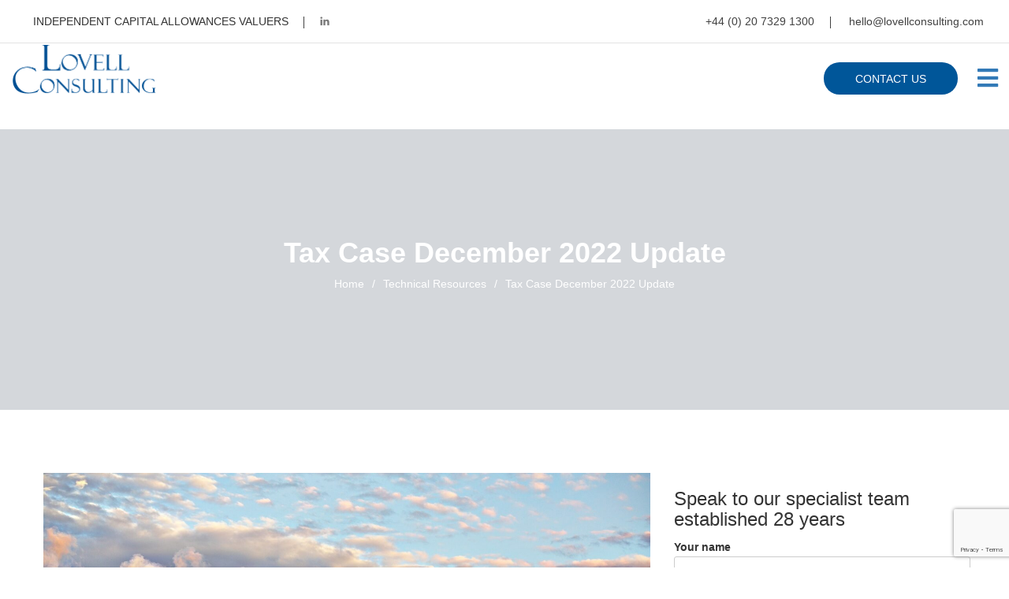

--- FILE ---
content_type: text/html; charset=UTF-8
request_url: https://lovellconsulting.com/tax-case-december-2022-update/
body_size: 17445
content:
<!DOCTYPE html>
<html lang="en-GB">
<head>
<meta charset="UTF-8">
<meta name="viewport" content="width=device-width, initial-scale=1.0">
<link rel="profile" href="https://gmpg.org/xfn/11">
<link rel="preload" href="https://lovellconsulting.com/wp-content/plugins/kingcomposer/assets/css/fonts/fa-solid-900.woff2" as="font" type="font/woff2" crossorigin>
<meta name='robots' content='index, follow, max-image-preview:large, max-snippet:-1, max-video-preview:-1' />

	<!-- This site is optimized with the Yoast SEO plugin v26.8 - https://yoast.com/product/yoast-seo-wordpress/ -->
	<title>Tax Case December 2022 Update - Lovell Consulting</title>
	<meta name="description" content="Court of Appeal Decision - Capital Allowances Tax Case Regarding Disputed Expenditure on the Structures of an Enrichment Plant" />
	<link rel="canonical" href="https://lovellconsulting.com/tax-case-december-2022-update/" />
	<meta property="og:locale" content="en_GB" />
	<meta property="og:type" content="article" />
	<meta property="og:title" content="Tax Case December 2022 Update - Lovell Consulting" />
	<meta property="og:description" content="Court of Appeal Decision - Capital Allowances Tax Case Regarding Disputed Expenditure on the Structures of an Enrichment Plant" />
	<meta property="og:url" content="https://lovellconsulting.com/tax-case-december-2022-update/" />
	<meta property="og:site_name" content="Lovell Consulting" />
	<meta property="article:published_time" content="2023-01-05T12:11:46+00:00" />
	<meta property="og:image" content="https://lovellconsulting.com/wp-content/uploads/2022/05/pexels-pixabay-459728-Nuclear-Plant.jpg" />
	<meta property="og:image:width" content="2048" />
	<meta property="og:image:height" content="1365" />
	<meta property="og:image:type" content="image/jpeg" />
	<meta name="author" content="Julie Davies" />
	<meta name="twitter:card" content="summary_large_image" />
	<meta name="twitter:label1" content="Written by" />
	<meta name="twitter:data1" content="Julie Davies" />
	<meta name="twitter:label2" content="Estimated reading time" />
	<meta name="twitter:data2" content="4 minutes" />
	<script type="application/ld+json" class="yoast-schema-graph">{"@context":"https://schema.org","@graph":[{"@type":"Article","@id":"https://lovellconsulting.com/tax-case-december-2022-update/#article","isPartOf":{"@id":"https://lovellconsulting.com/tax-case-december-2022-update/"},"author":{"name":"Julie Davies","@id":"https://lovellconsulting.com/#/schema/person/ce95930394e4974becac6f6b3c00dd2a"},"headline":"Tax Case December 2022 Update","datePublished":"2023-01-05T12:11:46+00:00","mainEntityOfPage":{"@id":"https://lovellconsulting.com/tax-case-december-2022-update/"},"wordCount":888,"image":{"@id":"https://lovellconsulting.com/tax-case-december-2022-update/#primaryimage"},"thumbnailUrl":"https://lovellconsulting.com/wp-content/uploads/2022/05/pexels-pixabay-459728-Nuclear-Plant.jpg","articleSection":["Technical Resources"],"inLanguage":"en-GB"},{"@type":"WebPage","@id":"https://lovellconsulting.com/tax-case-december-2022-update/","url":"https://lovellconsulting.com/tax-case-december-2022-update/","name":"Tax Case December 2022 Update - Lovell Consulting","isPartOf":{"@id":"https://lovellconsulting.com/#website"},"primaryImageOfPage":{"@id":"https://lovellconsulting.com/tax-case-december-2022-update/#primaryimage"},"image":{"@id":"https://lovellconsulting.com/tax-case-december-2022-update/#primaryimage"},"thumbnailUrl":"https://lovellconsulting.com/wp-content/uploads/2022/05/pexels-pixabay-459728-Nuclear-Plant.jpg","datePublished":"2023-01-05T12:11:46+00:00","author":{"@id":"https://lovellconsulting.com/#/schema/person/ce95930394e4974becac6f6b3c00dd2a"},"description":"Court of Appeal Decision - Capital Allowances Tax Case Regarding Disputed Expenditure on the Structures of an Enrichment Plant","breadcrumb":{"@id":"https://lovellconsulting.com/tax-case-december-2022-update/#breadcrumb"},"inLanguage":"en-GB","potentialAction":[{"@type":"ReadAction","target":["https://lovellconsulting.com/tax-case-december-2022-update/"]}]},{"@type":"ImageObject","inLanguage":"en-GB","@id":"https://lovellconsulting.com/tax-case-december-2022-update/#primaryimage","url":"https://lovellconsulting.com/wp-content/uploads/2022/05/pexels-pixabay-459728-Nuclear-Plant.jpg","contentUrl":"https://lovellconsulting.com/wp-content/uploads/2022/05/pexels-pixabay-459728-Nuclear-Plant.jpg","width":2048,"height":1365},{"@type":"BreadcrumbList","@id":"https://lovellconsulting.com/tax-case-december-2022-update/#breadcrumb","itemListElement":[{"@type":"ListItem","position":1,"name":"Home","item":"https://lovellconsulting.com/"},{"@type":"ListItem","position":2,"name":"News","item":"https://lovellconsulting.com/news/"},{"@type":"ListItem","position":3,"name":"Tax Case December 2022 Update"}]},{"@type":"WebSite","@id":"https://lovellconsulting.com/#website","url":"https://lovellconsulting.com/","name":"Lovell Consulting","description":"Independent Capital Allowances Valuers","potentialAction":[{"@type":"SearchAction","target":{"@type":"EntryPoint","urlTemplate":"https://lovellconsulting.com/?s={search_term_string}"},"query-input":{"@type":"PropertyValueSpecification","valueRequired":true,"valueName":"search_term_string"}}],"inLanguage":"en-GB"},{"@type":"Person","@id":"https://lovellconsulting.com/#/schema/person/ce95930394e4974becac6f6b3c00dd2a","name":"Julie Davies","image":{"@type":"ImageObject","inLanguage":"en-GB","@id":"https://lovellconsulting.com/#/schema/person/image/","url":"https://secure.gravatar.com/avatar/c8be7ff8f9156fede29687ac897b4ce93939ee68e56bacd8c89a10b0546575ad?s=96&d=mm&r=g","contentUrl":"https://secure.gravatar.com/avatar/c8be7ff8f9156fede29687ac897b4ce93939ee68e56bacd8c89a10b0546575ad?s=96&d=mm&r=g","caption":"Julie Davies"}}]}</script>
	<!-- / Yoast SEO plugin. -->


<link rel='dns-prefetch' href='//lovellconsulting.com' />
<link rel='dns-prefetch' href='//fonts.googleapis.com' />
<link rel="alternate" type="application/rss+xml" title="Lovell Consulting &raquo; Feed" href="https://lovellconsulting.com/feed/" />
<link rel="alternate" type="application/rss+xml" title="Lovell Consulting &raquo; Comments Feed" href="https://lovellconsulting.com/comments/feed/" />
<link rel="alternate" type="application/rss+xml" title="Lovell Consulting &raquo; Tax Case December 2022 Update Comments Feed" href="https://lovellconsulting.com/tax-case-december-2022-update/feed/" />
<link rel="alternate" title="oEmbed (JSON)" type="application/json+oembed" href="https://lovellconsulting.com/wp-json/oembed/1.0/embed?url=https%3A%2F%2Flovellconsulting.com%2Ftax-case-december-2022-update%2F" />
<link rel="alternate" title="oEmbed (XML)" type="text/xml+oembed" href="https://lovellconsulting.com/wp-json/oembed/1.0/embed?url=https%3A%2F%2Flovellconsulting.com%2Ftax-case-december-2022-update%2F&#038;format=xml" />
		<style>
			.lazyload,
			.lazyloading {
				max-width: 100%;
			}
		</style>
		<style id='wp-img-auto-sizes-contain-inline-css' type='text/css'>
img:is([sizes=auto i],[sizes^="auto," i]){contain-intrinsic-size:3000px 1500px}
/*# sourceURL=wp-img-auto-sizes-contain-inline-css */
</style>
<style id='wp-emoji-styles-inline-css' type='text/css'>

	img.wp-smiley, img.emoji {
		display: inline !important;
		border: none !important;
		box-shadow: none !important;
		height: 1em !important;
		width: 1em !important;
		margin: 0 0.07em !important;
		vertical-align: -0.1em !important;
		background: none !important;
		padding: 0 !important;
	}
/*# sourceURL=wp-emoji-styles-inline-css */
</style>
<style id='wp-block-library-inline-css' type='text/css'>
:root{--wp-block-synced-color:#7a00df;--wp-block-synced-color--rgb:122,0,223;--wp-bound-block-color:var(--wp-block-synced-color);--wp-editor-canvas-background:#ddd;--wp-admin-theme-color:#007cba;--wp-admin-theme-color--rgb:0,124,186;--wp-admin-theme-color-darker-10:#006ba1;--wp-admin-theme-color-darker-10--rgb:0,107,160.5;--wp-admin-theme-color-darker-20:#005a87;--wp-admin-theme-color-darker-20--rgb:0,90,135;--wp-admin-border-width-focus:2px}@media (min-resolution:192dpi){:root{--wp-admin-border-width-focus:1.5px}}.wp-element-button{cursor:pointer}:root .has-very-light-gray-background-color{background-color:#eee}:root .has-very-dark-gray-background-color{background-color:#313131}:root .has-very-light-gray-color{color:#eee}:root .has-very-dark-gray-color{color:#313131}:root .has-vivid-green-cyan-to-vivid-cyan-blue-gradient-background{background:linear-gradient(135deg,#00d084,#0693e3)}:root .has-purple-crush-gradient-background{background:linear-gradient(135deg,#34e2e4,#4721fb 50%,#ab1dfe)}:root .has-hazy-dawn-gradient-background{background:linear-gradient(135deg,#faaca8,#dad0ec)}:root .has-subdued-olive-gradient-background{background:linear-gradient(135deg,#fafae1,#67a671)}:root .has-atomic-cream-gradient-background{background:linear-gradient(135deg,#fdd79a,#004a59)}:root .has-nightshade-gradient-background{background:linear-gradient(135deg,#330968,#31cdcf)}:root .has-midnight-gradient-background{background:linear-gradient(135deg,#020381,#2874fc)}:root{--wp--preset--font-size--normal:16px;--wp--preset--font-size--huge:42px}.has-regular-font-size{font-size:1em}.has-larger-font-size{font-size:2.625em}.has-normal-font-size{font-size:var(--wp--preset--font-size--normal)}.has-huge-font-size{font-size:var(--wp--preset--font-size--huge)}.has-text-align-center{text-align:center}.has-text-align-left{text-align:left}.has-text-align-right{text-align:right}.has-fit-text{white-space:nowrap!important}#end-resizable-editor-section{display:none}.aligncenter{clear:both}.items-justified-left{justify-content:flex-start}.items-justified-center{justify-content:center}.items-justified-right{justify-content:flex-end}.items-justified-space-between{justify-content:space-between}.screen-reader-text{border:0;clip-path:inset(50%);height:1px;margin:-1px;overflow:hidden;padding:0;position:absolute;width:1px;word-wrap:normal!important}.screen-reader-text:focus{background-color:#ddd;clip-path:none;color:#444;display:block;font-size:1em;height:auto;left:5px;line-height:normal;padding:15px 23px 14px;text-decoration:none;top:5px;width:auto;z-index:100000}html :where(.has-border-color){border-style:solid}html :where([style*=border-top-color]){border-top-style:solid}html :where([style*=border-right-color]){border-right-style:solid}html :where([style*=border-bottom-color]){border-bottom-style:solid}html :where([style*=border-left-color]){border-left-style:solid}html :where([style*=border-width]){border-style:solid}html :where([style*=border-top-width]){border-top-style:solid}html :where([style*=border-right-width]){border-right-style:solid}html :where([style*=border-bottom-width]){border-bottom-style:solid}html :where([style*=border-left-width]){border-left-style:solid}html :where(img[class*=wp-image-]){height:auto;max-width:100%}:where(figure){margin:0 0 1em}html :where(.is-position-sticky){--wp-admin--admin-bar--position-offset:var(--wp-admin--admin-bar--height,0px)}@media screen and (max-width:600px){html :where(.is-position-sticky){--wp-admin--admin-bar--position-offset:0px}}

/*# sourceURL=wp-block-library-inline-css */
</style><style id='wp-block-heading-inline-css' type='text/css'>
h1:where(.wp-block-heading).has-background,h2:where(.wp-block-heading).has-background,h3:where(.wp-block-heading).has-background,h4:where(.wp-block-heading).has-background,h5:where(.wp-block-heading).has-background,h6:where(.wp-block-heading).has-background{padding:1.25em 2.375em}h1.has-text-align-left[style*=writing-mode]:where([style*=vertical-lr]),h1.has-text-align-right[style*=writing-mode]:where([style*=vertical-rl]),h2.has-text-align-left[style*=writing-mode]:where([style*=vertical-lr]),h2.has-text-align-right[style*=writing-mode]:where([style*=vertical-rl]),h3.has-text-align-left[style*=writing-mode]:where([style*=vertical-lr]),h3.has-text-align-right[style*=writing-mode]:where([style*=vertical-rl]),h4.has-text-align-left[style*=writing-mode]:where([style*=vertical-lr]),h4.has-text-align-right[style*=writing-mode]:where([style*=vertical-rl]),h5.has-text-align-left[style*=writing-mode]:where([style*=vertical-lr]),h5.has-text-align-right[style*=writing-mode]:where([style*=vertical-rl]),h6.has-text-align-left[style*=writing-mode]:where([style*=vertical-lr]),h6.has-text-align-right[style*=writing-mode]:where([style*=vertical-rl]){rotate:180deg}
/*# sourceURL=https://lovellconsulting.com/wp/wp-includes/blocks/heading/style.min.css */
</style>
<style id='wp-block-list-inline-css' type='text/css'>
ol,ul{box-sizing:border-box}:root :where(.wp-block-list.has-background){padding:1.25em 2.375em}
/*# sourceURL=https://lovellconsulting.com/wp/wp-includes/blocks/list/style.min.css */
</style>
<style id='wp-block-paragraph-inline-css' type='text/css'>
.is-small-text{font-size:.875em}.is-regular-text{font-size:1em}.is-large-text{font-size:2.25em}.is-larger-text{font-size:3em}.has-drop-cap:not(:focus):first-letter{float:left;font-size:8.4em;font-style:normal;font-weight:100;line-height:.68;margin:.05em .1em 0 0;text-transform:uppercase}body.rtl .has-drop-cap:not(:focus):first-letter{float:none;margin-left:.1em}p.has-drop-cap.has-background{overflow:hidden}:root :where(p.has-background){padding:1.25em 2.375em}:where(p.has-text-color:not(.has-link-color)) a{color:inherit}p.has-text-align-left[style*="writing-mode:vertical-lr"],p.has-text-align-right[style*="writing-mode:vertical-rl"]{rotate:180deg}
/*# sourceURL=https://lovellconsulting.com/wp/wp-includes/blocks/paragraph/style.min.css */
</style>
<style id='global-styles-inline-css' type='text/css'>
:root{--wp--preset--aspect-ratio--square: 1;--wp--preset--aspect-ratio--4-3: 4/3;--wp--preset--aspect-ratio--3-4: 3/4;--wp--preset--aspect-ratio--3-2: 3/2;--wp--preset--aspect-ratio--2-3: 2/3;--wp--preset--aspect-ratio--16-9: 16/9;--wp--preset--aspect-ratio--9-16: 9/16;--wp--preset--color--black: #000000;--wp--preset--color--cyan-bluish-gray: #abb8c3;--wp--preset--color--white: #ffffff;--wp--preset--color--pale-pink: #f78da7;--wp--preset--color--vivid-red: #cf2e2e;--wp--preset--color--luminous-vivid-orange: #ff6900;--wp--preset--color--luminous-vivid-amber: #fcb900;--wp--preset--color--light-green-cyan: #7bdcb5;--wp--preset--color--vivid-green-cyan: #00d084;--wp--preset--color--pale-cyan-blue: #8ed1fc;--wp--preset--color--vivid-cyan-blue: #0693e3;--wp--preset--color--vivid-purple: #9b51e0;--wp--preset--gradient--vivid-cyan-blue-to-vivid-purple: linear-gradient(135deg,rgb(6,147,227) 0%,rgb(155,81,224) 100%);--wp--preset--gradient--light-green-cyan-to-vivid-green-cyan: linear-gradient(135deg,rgb(122,220,180) 0%,rgb(0,208,130) 100%);--wp--preset--gradient--luminous-vivid-amber-to-luminous-vivid-orange: linear-gradient(135deg,rgb(252,185,0) 0%,rgb(255,105,0) 100%);--wp--preset--gradient--luminous-vivid-orange-to-vivid-red: linear-gradient(135deg,rgb(255,105,0) 0%,rgb(207,46,46) 100%);--wp--preset--gradient--very-light-gray-to-cyan-bluish-gray: linear-gradient(135deg,rgb(238,238,238) 0%,rgb(169,184,195) 100%);--wp--preset--gradient--cool-to-warm-spectrum: linear-gradient(135deg,rgb(74,234,220) 0%,rgb(151,120,209) 20%,rgb(207,42,186) 40%,rgb(238,44,130) 60%,rgb(251,105,98) 80%,rgb(254,248,76) 100%);--wp--preset--gradient--blush-light-purple: linear-gradient(135deg,rgb(255,206,236) 0%,rgb(152,150,240) 100%);--wp--preset--gradient--blush-bordeaux: linear-gradient(135deg,rgb(254,205,165) 0%,rgb(254,45,45) 50%,rgb(107,0,62) 100%);--wp--preset--gradient--luminous-dusk: linear-gradient(135deg,rgb(255,203,112) 0%,rgb(199,81,192) 50%,rgb(65,88,208) 100%);--wp--preset--gradient--pale-ocean: linear-gradient(135deg,rgb(255,245,203) 0%,rgb(182,227,212) 50%,rgb(51,167,181) 100%);--wp--preset--gradient--electric-grass: linear-gradient(135deg,rgb(202,248,128) 0%,rgb(113,206,126) 100%);--wp--preset--gradient--midnight: linear-gradient(135deg,rgb(2,3,129) 0%,rgb(40,116,252) 100%);--wp--preset--font-size--small: 13px;--wp--preset--font-size--medium: 20px;--wp--preset--font-size--large: 36px;--wp--preset--font-size--x-large: 42px;--wp--preset--spacing--20: 0.44rem;--wp--preset--spacing--30: 0.67rem;--wp--preset--spacing--40: 1rem;--wp--preset--spacing--50: 1.5rem;--wp--preset--spacing--60: 2.25rem;--wp--preset--spacing--70: 3.38rem;--wp--preset--spacing--80: 5.06rem;--wp--preset--shadow--natural: 6px 6px 9px rgba(0, 0, 0, 0.2);--wp--preset--shadow--deep: 12px 12px 50px rgba(0, 0, 0, 0.4);--wp--preset--shadow--sharp: 6px 6px 0px rgba(0, 0, 0, 0.2);--wp--preset--shadow--outlined: 6px 6px 0px -3px rgb(255, 255, 255), 6px 6px rgb(0, 0, 0);--wp--preset--shadow--crisp: 6px 6px 0px rgb(0, 0, 0);}:where(.is-layout-flex){gap: 0.5em;}:where(.is-layout-grid){gap: 0.5em;}body .is-layout-flex{display: flex;}.is-layout-flex{flex-wrap: wrap;align-items: center;}.is-layout-flex > :is(*, div){margin: 0;}body .is-layout-grid{display: grid;}.is-layout-grid > :is(*, div){margin: 0;}:where(.wp-block-columns.is-layout-flex){gap: 2em;}:where(.wp-block-columns.is-layout-grid){gap: 2em;}:where(.wp-block-post-template.is-layout-flex){gap: 1.25em;}:where(.wp-block-post-template.is-layout-grid){gap: 1.25em;}.has-black-color{color: var(--wp--preset--color--black) !important;}.has-cyan-bluish-gray-color{color: var(--wp--preset--color--cyan-bluish-gray) !important;}.has-white-color{color: var(--wp--preset--color--white) !important;}.has-pale-pink-color{color: var(--wp--preset--color--pale-pink) !important;}.has-vivid-red-color{color: var(--wp--preset--color--vivid-red) !important;}.has-luminous-vivid-orange-color{color: var(--wp--preset--color--luminous-vivid-orange) !important;}.has-luminous-vivid-amber-color{color: var(--wp--preset--color--luminous-vivid-amber) !important;}.has-light-green-cyan-color{color: var(--wp--preset--color--light-green-cyan) !important;}.has-vivid-green-cyan-color{color: var(--wp--preset--color--vivid-green-cyan) !important;}.has-pale-cyan-blue-color{color: var(--wp--preset--color--pale-cyan-blue) !important;}.has-vivid-cyan-blue-color{color: var(--wp--preset--color--vivid-cyan-blue) !important;}.has-vivid-purple-color{color: var(--wp--preset--color--vivid-purple) !important;}.has-black-background-color{background-color: var(--wp--preset--color--black) !important;}.has-cyan-bluish-gray-background-color{background-color: var(--wp--preset--color--cyan-bluish-gray) !important;}.has-white-background-color{background-color: var(--wp--preset--color--white) !important;}.has-pale-pink-background-color{background-color: var(--wp--preset--color--pale-pink) !important;}.has-vivid-red-background-color{background-color: var(--wp--preset--color--vivid-red) !important;}.has-luminous-vivid-orange-background-color{background-color: var(--wp--preset--color--luminous-vivid-orange) !important;}.has-luminous-vivid-amber-background-color{background-color: var(--wp--preset--color--luminous-vivid-amber) !important;}.has-light-green-cyan-background-color{background-color: var(--wp--preset--color--light-green-cyan) !important;}.has-vivid-green-cyan-background-color{background-color: var(--wp--preset--color--vivid-green-cyan) !important;}.has-pale-cyan-blue-background-color{background-color: var(--wp--preset--color--pale-cyan-blue) !important;}.has-vivid-cyan-blue-background-color{background-color: var(--wp--preset--color--vivid-cyan-blue) !important;}.has-vivid-purple-background-color{background-color: var(--wp--preset--color--vivid-purple) !important;}.has-black-border-color{border-color: var(--wp--preset--color--black) !important;}.has-cyan-bluish-gray-border-color{border-color: var(--wp--preset--color--cyan-bluish-gray) !important;}.has-white-border-color{border-color: var(--wp--preset--color--white) !important;}.has-pale-pink-border-color{border-color: var(--wp--preset--color--pale-pink) !important;}.has-vivid-red-border-color{border-color: var(--wp--preset--color--vivid-red) !important;}.has-luminous-vivid-orange-border-color{border-color: var(--wp--preset--color--luminous-vivid-orange) !important;}.has-luminous-vivid-amber-border-color{border-color: var(--wp--preset--color--luminous-vivid-amber) !important;}.has-light-green-cyan-border-color{border-color: var(--wp--preset--color--light-green-cyan) !important;}.has-vivid-green-cyan-border-color{border-color: var(--wp--preset--color--vivid-green-cyan) !important;}.has-pale-cyan-blue-border-color{border-color: var(--wp--preset--color--pale-cyan-blue) !important;}.has-vivid-cyan-blue-border-color{border-color: var(--wp--preset--color--vivid-cyan-blue) !important;}.has-vivid-purple-border-color{border-color: var(--wp--preset--color--vivid-purple) !important;}.has-vivid-cyan-blue-to-vivid-purple-gradient-background{background: var(--wp--preset--gradient--vivid-cyan-blue-to-vivid-purple) !important;}.has-light-green-cyan-to-vivid-green-cyan-gradient-background{background: var(--wp--preset--gradient--light-green-cyan-to-vivid-green-cyan) !important;}.has-luminous-vivid-amber-to-luminous-vivid-orange-gradient-background{background: var(--wp--preset--gradient--luminous-vivid-amber-to-luminous-vivid-orange) !important;}.has-luminous-vivid-orange-to-vivid-red-gradient-background{background: var(--wp--preset--gradient--luminous-vivid-orange-to-vivid-red) !important;}.has-very-light-gray-to-cyan-bluish-gray-gradient-background{background: var(--wp--preset--gradient--very-light-gray-to-cyan-bluish-gray) !important;}.has-cool-to-warm-spectrum-gradient-background{background: var(--wp--preset--gradient--cool-to-warm-spectrum) !important;}.has-blush-light-purple-gradient-background{background: var(--wp--preset--gradient--blush-light-purple) !important;}.has-blush-bordeaux-gradient-background{background: var(--wp--preset--gradient--blush-bordeaux) !important;}.has-luminous-dusk-gradient-background{background: var(--wp--preset--gradient--luminous-dusk) !important;}.has-pale-ocean-gradient-background{background: var(--wp--preset--gradient--pale-ocean) !important;}.has-electric-grass-gradient-background{background: var(--wp--preset--gradient--electric-grass) !important;}.has-midnight-gradient-background{background: var(--wp--preset--gradient--midnight) !important;}.has-small-font-size{font-size: var(--wp--preset--font-size--small) !important;}.has-medium-font-size{font-size: var(--wp--preset--font-size--medium) !important;}.has-large-font-size{font-size: var(--wp--preset--font-size--large) !important;}.has-x-large-font-size{font-size: var(--wp--preset--font-size--x-large) !important;}
/*# sourceURL=global-styles-inline-css */
</style>

<style id='classic-theme-styles-inline-css' type='text/css'>
/*! This file is auto-generated */
.wp-block-button__link{color:#fff;background-color:#32373c;border-radius:9999px;box-shadow:none;text-decoration:none;padding:calc(.667em + 2px) calc(1.333em + 2px);font-size:1.125em}.wp-block-file__button{background:#32373c;color:#fff;text-decoration:none}
/*# sourceURL=/wp-includes/css/classic-themes.min.css */
</style>
<link rel='stylesheet' id='contact-form-7-css' href='https://lovellconsulting.com/wp-content/plugins/contact-form-7/includes/css/styles.css?ver=6.1.4' type='text/css' media='all' />
<link rel='stylesheet' id='parent-style-css' href='https://lovellconsulting.com/wp-content/themes/alap/style.css?ver=6.9' type='text/css' media='all' />
<link rel='stylesheet' id='alap-font-css' href='https://fonts.googleapis.com/css?family=Open+Sans%3A300%2C400%2C600%2C700%7CRoboto%3A300%2C400%2C500%2C700&#038;subset=latin%2Clatin-ext&#038;ver=6.9' type='text/css' media='all' />
<link rel='stylesheet' id='bootstrap-css' href='https://lovellconsulting.com/wp-content/themes/alap/css/bootstrap.min.css?ver=6.9' type='text/css' media='all' />
<link rel='stylesheet' id='font-awesome-css' href='https://lovellconsulting.com/wp-content/themes/alap/css/font-awesome.min.css?ver=6.9' type='text/css' media='all' />
<link rel='stylesheet' id='themify-icons-css' href='https://lovellconsulting.com/wp-content/themes/alap/css/themify-icons.css?ver=6.9' type='text/css' media='all' />
<link rel='stylesheet' id='material-design-iconic-font-css' href='https://lovellconsulting.com/wp-content/themes/alap/css/material-design-iconic-font.min.css?ver=6.9' type='text/css' media='all' />
<link rel='stylesheet' id='magnific-popup-css' href='https://lovellconsulting.com/wp-content/themes/alap/css/magnific-popup.css?ver=6.9' type='text/css' media='all' />
<link rel='stylesheet' id='animate-css' href='https://lovellconsulting.com/wp-content/themes/alap/css/animate.css?ver=6.9' type='text/css' media='all' />
<link rel='stylesheet' id='slick-css' href='https://lovellconsulting.com/wp-content/themes/alap/css/slick.css?ver=6.9' type='text/css' media='all' />
<link rel='stylesheet' id='owl-carousel-css' href='https://lovellconsulting.com/wp-content/themes/alap/css/owl.carousel.min.css?ver=6.9' type='text/css' media='all' />
<link rel='stylesheet' id='meanmenu-css' href='https://lovellconsulting.com/wp-content/themes/alap/css/meanmenu.min.css?ver=6.9' type='text/css' media='all' />
<link rel='stylesheet' id='theme-style-css' href='https://lovellconsulting.com/wp-content/themes/alap/css/theme-style.css?ver=6.9' type='text/css' media='all' />
<link rel='stylesheet' id='alap-style-css' href='https://lovellconsulting.com/wp-content/themes/alap-child/style.css?ver=6.9' type='text/css' media='all' />
<link rel='stylesheet' id='alap-responsive-css' href='https://lovellconsulting.com/wp-content/themes/alap/css/responsive.css?ver=6.9' type='text/css' media='all' />
<link rel='stylesheet' id='alap-inline-style-css' href='https://lovellconsulting.com/wp-content/themes/alap/css/inline-style.css?ver=6.9' type='text/css' media='all' />
<style id='alap-inline-style-inline-css' type='text/css'>

			
			
			
			a#scrollUp{background-color:#005697; border-color:#005697}
			
			
			
			
			section.breadcrumbs-area::before{background:#2C3B4A none repeat scroll 0 0}
			section.breadcrumbs-area::before{opacity:0.2}
			.breadcrumb-text{text-align:center}
			.breadcrumbs ul, .breadcrumbs ul li a, .breadcrumbs ul li{color:#ffffff}
			
			
			
			
			
			.main-menu .menu li a:hover, .main-menu .menu li.current_page_item a{color:#005697}
			
			
			
			
			
			
			.footer-top-area::before{opacity:0.8}

			
			
			
			
			@media (max-width: 767px) {
				
				
			}
 

			
/*# sourceURL=alap-inline-style-inline-css */
</style>
<link rel='stylesheet' id='kc-general-css' href='https://lovellconsulting.com/wp-content/plugins/kingcomposer/assets/frontend/css/kingcomposer.min.css?ver=2.9.6' type='text/css' media='all' />
<link rel='stylesheet' id='kc-animate-css' href='https://lovellconsulting.com/wp-content/plugins/kingcomposer/assets/css/animate.css?ver=2.9.6' type='text/css' media='all' />
<link rel='stylesheet' id='kc-icon-1-css' href='https://lovellconsulting.com/wp-content/plugins/alap-helper-plugin/css/themify-icons.css?ver=2.9.6' type='text/css' media='all' />
<link rel='stylesheet' id='kc-icon-2-css' href='https://lovellconsulting.com/wp-content/plugins/kingcomposer/assets/css/icons.css?ver=2.9.6' type='text/css' media='all' />
<script type="text/javascript" src="https://lovellconsulting.com/wp/wp-includes/js/jquery/jquery.min.js?ver=3.7.1" id="jquery-core-js"></script>
<script type="text/javascript" defer='defer' src="https://lovellconsulting.com/wp/wp-includes/js/jquery/jquery-migrate.min.js?ver=3.4.1" id="jquery-migrate-js"></script>
<script type="text/javascript" defer='defer' src="https://lovellconsulting.com/wp/wp-includes/js/imagesloaded.min.js?ver=5.0.0" id="imagesloaded-js"></script>
<script type="text/javascript" defer='defer' src="https://lovellconsulting.com/wp-content/themes/alap/js/isotope.pkgd.min.js?ver=3.0.4" id="isotope-js"></script>
<script type="text/javascript" defer='defer' src="https://lovellconsulting.com/wp-content/themes/alap/js/owl.carousel.min.js?ver=6.9" id="owl-carousels-js"></script>
<link rel="https://api.w.org/" href="https://lovellconsulting.com/wp-json/" /><link rel="alternate" title="JSON" type="application/json" href="https://lovellconsulting.com/wp-json/wp/v2/posts/2951" /><link rel="EditURI" type="application/rsd+xml" title="RSD" href="https://lovellconsulting.com/wp/xmlrpc.php?rsd" />
<meta name="generator" content="WordPress 6.9" />
<link rel='shortlink' href='https://lovellconsulting.com/?p=2951' />
<meta name="generator" content="Redux 4.5.10" /><script type="text/javascript">var kc_script_data={ajax_url:"https://lovellconsulting.com/wp/wp-admin/admin-ajax.php"}</script>		<script>
			document.documentElement.className = document.documentElement.className.replace('no-js', 'js');
		</script>
				<style>
			.no-js img.lazyload {
				display: none;
			}

			figure.wp-block-image img.lazyloading {
				min-width: 150px;
			}

			.lazyload,
			.lazyloading {
				--smush-placeholder-width: 100px;
				--smush-placeholder-aspect-ratio: 1/1;
				width: var(--smush-image-width, var(--smush-placeholder-width)) !important;
				aspect-ratio: var(--smush-image-aspect-ratio, var(--smush-placeholder-aspect-ratio)) !important;
			}

						.lazyload, .lazyloading {
				opacity: 0;
			}

			.lazyloaded {
				opacity: 1;
				transition: opacity 400ms;
				transition-delay: 0ms;
			}

					</style>
		<link rel="pingback" href="https://lovellconsulting.com/wp/xmlrpc.php"><script type="application/ld+json">
  {
  "@context": "http://schema.org",
  "@type": "LocalBusiness",
  "url": "https://lovellconsulting.com/",
  "logo": "https://lovellconsulting.com/wp-content/uploads/2019/03/top1.png",
  "image": ["https://lovellconsulting.com/wp-content/uploads/2019/02/IMG_0685-web1.jpg", "https://lovellconsulting.com/wp-content/uploads/2017/11/retail-1244x933.jpg", "https://lovellconsulting.com/wp-content/uploads/2017/11/shutterstock_1102428743-1-270x205.jpg"], 
  "email": "info@lovellconsulting.com",
  "address": {
    	"@type": "PostalAddress",
    	"addressLocality": "London",
    	"addressRegion": "UK",
    	"postalCode": "EC4A 4AB",
    	"streetAddress": "26 Farringdon Street"
  },
  "hasMap": "https://www.google.com/maps/place/Lovell+Consulting/@51.5158232,-0.1066293,17z/data=!3m1!4b1!4m5!3m4!1s0x48761cbaaae7e74b:0xa8e635bdd0858c5b!8m2!3d51.5158232!4d-0.1044406",
  "geo": {
    	"@type": "GeoCoordinates",
    	"latitude": "51.5158232",
    	"longitude": "-0.1066293"
		 },     
  "description": "Lovell Consulting are recognised as the go-to firm for this specialist area. We are trusted advisers and deliver significant savings by analysing property expenditure. We also provide specialist advice to many of the UK’s leading accounting, tax and law firms.",
  "name": "Lovell Consulting",
  "telephone": "44 (0) 20 7329 1300",
  "openingHours": "Mo,Tu,We,Th,Fr 09:00-17:00",       	
  "sameAs": "https://www.linkedin.com/company/lovell-consulting/"
  	}</script><link rel="icon" href="https://lovellconsulting.com/wp-content/uploads/2019/02/cropped-lovell-consulting-site-icon-32x32.png" sizes="32x32" />
<link rel="icon" href="https://lovellconsulting.com/wp-content/uploads/2019/02/cropped-lovell-consulting-site-icon-192x192.png" sizes="192x192" />
<link rel="apple-touch-icon" href="https://lovellconsulting.com/wp-content/uploads/2019/02/cropped-lovell-consulting-site-icon-180x180.png" />
<meta name="msapplication-TileImage" content="https://lovellconsulting.com/wp-content/uploads/2019/02/cropped-lovell-consulting-site-icon-270x270.png" />
		<style type="text/css" id="wp-custom-css">
			.category-news .breadcrumbs-area.breadcrumbs-bg {
    background-color: transparent; background-repeat: no-repeat; background-size: cover; background-position: center center; background-image: url("https://lovellconsulting.com/wp-content/uploads/2024/08/Lovell_Consulting_Portraits_2024_Exterior_Group_011_HI_Res_Letterbox-1.jpg");
}

.category-webinar .breadcrumbs-area.breadcrumbs-bg {
    background-color: transparent; background-repeat: no-repeat; background-size: cover; background-position: center center; background-image: url("https://lovellconsulting.com/wp-content/uploads/2024/08/Lovell_Consulting_Office_Scenario_102_HI_Res_Hi_Res_Letterbox.jpg");
}

.sidebar-widget {
    margin-bottom: 0px; 

}
		</style>
		<style id="alap_opt-dynamic-css" title="dynamic-css" class="redux-options-output">.header-top-area{background-color:#ffffff;}.primary-nav-wrap > nav > ul > li:hover > a, .primary-nav-wrap > nav > ul > li.current_page_item > a{color:#005697;}.breadcrumbs h1.page-title{color:#ffffff;} {background-color:transparent;background-repeat:no-repeat;background-position:center center;background-size:cover;}{color:#2C3B4A;}{color:#ffffff;}.breadcrumb-blog h1, .breadcrumb-blog h3 {color:#ffffff;}.breadcrumb-blog{background-repeat:no-repeat;background-position:center center;background-image:url('https://www.lovellconsulting.com/wp-content/uploads/2019/03/News.jpg');background-size:cover;}.single-footer{margin-top:100px;margin-bottom:100px;}.footer-brief, .single-footer .textwidget,.footer-brief p,.single-footer .textwidget p{color:#e9e9e9;}.footer-top-area a, .single-footer ul li a, .single-footer .footer-social li a{color:#e9e9e9;}</style><script type="text/javascript"></script><style type="text/css" id="kc-css-general">.kc-off-notice{display: inline-block !important;}.kc-container{max-width:1170px;}</style><style type="text/css" id="kc-css-render"></style><!-- Google Tag Manager 160623 MW addition -->
<script>(function(w,d,s,l,i){w[l]=w[l]||[];w[l].push({'gtm.start':
new Date().getTime(),event:'gtm.js'});var f=d.getElementsByTagName(s)[0],
j=d.createElement(s),dl=l!='dataLayer'?'&l='+l:'';j.async=true;j.src=
'https://www.googletagmanager.com/gtm.js?id='+i+dl;f.parentNode.insertBefore(j,f);
})(window,document,'script','dataLayer','GTM-53DTR9Z');</script>
<!-- End Google Tag Manager -->
	
<!-- Global site tag (gtag.js) - Google Analytics MW child -->
<script async src="https://www.googletagmanager.com/gtag/js?id=UA-140796381-1"></script>
<script>
  window.dataLayer = window.dataLayer || [];
  function gtag(){dataLayer.push(arguments);}
  gtag('js', new Date());

  gtag('config', 'UA-140796381-1');
</script>

<meta name="google-site-verification" content="s1GjJf7j1tnnIYY-A4RzbiFFuFx5D2G7hZpTb3q0GWQ" />
	<!-- Hotjar Tracking Code for https://lovellconsulting.com/ -->

<script>

    (function(h,o,t,j,a,r){

        h.hj=h.hj||function(){(h.hj.q=h.hj.q||[]).push(arguments)};

        h._hjSettings={hjid:2228953,hjsv:6};

        a=o.getElementsByTagName('head')[0];

        r=o.createElement('script');r.async=1;

        r.src=t+h._hjSettings.hjid+j+h._hjSettings.hjsv;

        a.appendChild(r);

    })(window,document,'https://static.hotjar.com/c/hotjar-','.js?sv=');

</script>


<link rel='stylesheet' id='redux-custom-fonts-css' href='//lovellconsulting.com/wp-content/uploads/redux/custom-fonts/fonts.css?ver=1674185652' type='text/css' media='all' />
</head>
	<body data-rsssl=1 class="wp-singular post-template-default single single-post postid-2951 single-format-standard wp-theme-alap wp-child-theme-alap-child kc-css-system wide-layout-active header-style-1">

<!-- Google Tag Manager (noscript) 160623 MW addition -->
<noscript><iframe data-src="https://www.googletagmanager.com/ns.html?id=GTM-53DTR9Z"
height="0" width="0" style="display:none;visibility:hidden" src="[data-uri]" class="lazyload" data-load-mode="1"></iframe></noscript>
<!-- End Google Tag Manager (noscript) -->
	<div id="page" class="site site-wrapper wide-layout">
	<div id="alap">

		<header>
			
				<div class="header-top-area">
		<div class="container-fluid">
			<div class="row">


			<div class="col-md-6 col-sm-6">
				
						<div class="header-social text-right">

														<div class="top-right-left">
								                                <p>INDEPENDENT CAPITAL ALLOWANCES VALUERS</p>
                            </div>								

							

							<ul>
							   <li><a class="linkedin social-icon" href="https://www.linkedin.com/company/lovell-consulting/" title="Linkedin"><i class="ti-linkedin"></i></a></li>							</ul>
						</div>
										</div>


				<div class="col-md-6 col-sm-6">
										<div class="header-info">
															<span><a href="tel:+44 (0) 20 7329 1300">  +44 (0) 20 7329 1300</a></span>
															<span class="mail-us"><a href="mailto:hello@lovellconsulting.com" target="_top">  hello@lovellconsulting.com</a></span>

							
						</div>
									</div> 
				
			</div>
		</div>
	</div>
	<div class="header-area mainmenu    ">
	<div class="container-fluid">
		<div class="row">
			<div class="col-xs-12 col-sm-12 col-md-12 col-lg-12">
				
				
				<div class="header-menu-wrap logo-left ">
					<div class="site-title">
													<a href="https://lovellconsulting.com/" title="Lovell Consulting" rel="home" >
														<img data-src="https://lovellconsulting.com/wp-content/uploads/2021/01/lovell-consulting-logo.png" alt="Lovell Consulting" src="[data-uri]" class="lazyload" style="--smush-placeholder-width: 369px; --smush-placeholder-aspect-ratio: 369/131;">
															</a>
											</div>
					<div class="primary-nav-wrap nav-horizontal uppercase nav-effect-1">
						<nav>
							<ul id="menu-main-menu" class="menu"><li id="menu-item-2653" class="menu-item menu-item-type-post_type menu-item-object-page menu-item-home menu-item-2653"><a href="https://lovellconsulting.com/">Home</a></li>
<li id="menu-item-2705" class="menu-item menu-item-type-post_type menu-item-object-page menu-item-2705"><a href="https://lovellconsulting.com/super-capital-allowances/">Super Allowances</a></li>
<li id="menu-item-3035" class="menu-item menu-item-type-post_type menu-item-object-page menu-item-3035"><a href="https://lovellconsulting.com/full-expensing/">Full Expensing</a></li>
<li id="menu-item-2403" class="menu-item menu-item-type-taxonomy menu-item-object-category current-post-ancestor current-menu-parent current-post-parent menu-item-2403"><a href="https://lovellconsulting.com/category/news/">Technical</a></li>
<li id="menu-item-2361" class="menu-item menu-item-type-taxonomy menu-item-object-category menu-item-2361"><a href="https://lovellconsulting.com/category/webinar/">Webinars</a></li>
<li id="menu-item-473" class="menu-item menu-item-type-post_type menu-item-object-page menu-item-473"><a href="https://lovellconsulting.com/team/">Team</a></li>
<li id="menu-item-2545" class="menu-item menu-item-type-post_type menu-item-object-page menu-item-2545"><a href="https://lovellconsulting.com/how-capital-allowances-work/">How Capital Allowances Work</a></li>
<li id="menu-item-18" class="menu-item menu-item-type-post_type menu-item-object-page menu-item-has-children menu-item-18"><a href="https://lovellconsulting.com/services/">Services</a>
<ul class="sub-menu">
	<li id="menu-item-552" class="menu-item menu-item-type-post_type menu-item-object-page menu-item-552"><a href="https://lovellconsulting.com/services/capital-allowances/">Capital Allowances</a></li>
</ul>
</li>
<li id="menu-item-476" class="menu-item menu-item-type-post_type menu-item-object-page menu-item-476"><a href="https://lovellconsulting.com/case-studies/">Cases</a></li>
<li id="menu-item-499" class="menu-item menu-item-type-post_type menu-item-object-page menu-item-499"><a href="https://lovellconsulting.com/faq/">FAQ</a></li>
<li id="menu-item-2414" class="menu-item menu-item-type-post_type menu-item-object-page menu-item-2414"><a href="https://lovellconsulting.com/contact/">Contact</a></li>
</ul>						</nav>
												<div class="buy-now">
														<a href="/contact/">Contact Us</a>

														</div>
											</div>
				</div>
			</div>
		</div>
		<!-- Mobile Menu  -->
		<div class="mobile-menu"></div>

	</div>
</div>
						
		</header>
	<div id="content" class="site-content">

	

	 <!-- breadcrumbs start -->
	<section class="breadcrumbs-area breadcrumbs-bg" style="background-color:transparent;background-repeat:no-repeat;background-size:cover;background-position:center center;">
		<div class="container">
			<div class="row">
				<div class="col-md-12">
				
					<div class="breadcrumbs breadcrumbs-title-center">
												<!---breadcrumbs title start-->
						<h1 class="page-title">Tax Case December 2022 Update</h1>
						<!---breadcrumbs title end -->
													
						<div class="page-title-bar">
							<ul><li><a rel="v:url" property="v:title" href="https://lovellconsulting.com/">Home</a></li><li> / </li><li><a rel="v:url" href="https://lovellconsulting.com/category/news/">Technical Resources</a></li><li> / </li><li>Tax Case December 2022 Update</li></ul>						</div>
					</div>
				</div>
			</div>
		</div>
	</section>
	<!-- breadcrumbs end -->
		<div class="blog-story-area pt-80">
		<div class="container">
			<div class="row">

								<!-- single blog right sidebar start -->
				<div class="col-lg-8 col-md-8">
					
    <div class="blog-wrapper">
        <!-- Start Title  -->

                
        <!-- End Title  -->

        <!-- Start Thumbnail  -->
        		    <div class="blog-slider">
	            <div class="blog-gallery-img">
	                <img width="2048" height="1365" src="https://lovellconsulting.com/wp-content/uploads/2022/05/pexels-pixabay-459728-Nuclear-Plant.jpg" class="attachment-post-thumbnail size-post-thumbnail wp-post-image" alt="" decoding="async" fetchpriority="high" srcset="https://lovellconsulting.com/wp-content/uploads/2022/05/pexels-pixabay-459728-Nuclear-Plant.jpg 2048w, https://lovellconsulting.com/wp-content/uploads/2022/05/pexels-pixabay-459728-Nuclear-Plant-300x200.jpg 300w, https://lovellconsulting.com/wp-content/uploads/2022/05/pexels-pixabay-459728-Nuclear-Plant-1024x683.jpg 1024w, https://lovellconsulting.com/wp-content/uploads/2022/05/pexels-pixabay-459728-Nuclear-Plant-768x512.jpg 768w, https://lovellconsulting.com/wp-content/uploads/2022/05/pexels-pixabay-459728-Nuclear-Plant-1536x1024.jpg 1536w" sizes="(max-width: 2048px) 100vw, 2048px" />	            </div>
	        </div>
		        <!-- End Thumbnail  -->
        
        <!-- Start info  -->
        <div class="blog-info entry-content">
            
<p class="has-text-align-center"><strong>Court of Appeal Decision &#8211; Capital Allowances Tax Case Regarding Disputed Expenditure on the Structures of an Enrichment Plant</strong></p>



<p>The Court of Appeal (Civil Division) has published its decision on the case of Urenco Chemplants Limited and Urenco UK Limited v HMRC [2002] EWCA CIV 1587.</p>



<p>It overturned decisions made by the Upper Tier Tribunal (UTT) and interestingly stated that it considered the drafting of a section of the CAA2001 legislation (relating to ‘List C’ of Section 23 CAA2001) did not reflect the same provision made in the Act’s precursor of CAA1990.&nbsp; The conclusions it reached were therefore based in part on the 1990 CAA act.</p>



<p><strong><u>Overview</u></strong></p>



<p>In 2018, Urenco (The Appellant) constructed a £1bn specialist facility at Capenhurst in Cheshire. The facility was used for the enrichment of uranium and the “deconversion” of the radioactive, corrosive, toxic and unstable by-products.&nbsp; A capital allowances claim was made in relation to the specialised facility. The treatment for capital allowances purposes of most of the expenditure was agreed between Urenco and HMRC but disputes remained in relation to circa £192m of expenditure.&nbsp; Urenco took the case to the First Tier Tribunal (FTT).</p>



<p>On 07 August 2019, the FTT dismissed The Appellant’s appeal in claiming capital allowances on certain disputed expenditures amounting to £192m. &nbsp;&nbsp;The FTT found that most of the expenditure was not incurred ‘on the provision of plant and machinery’ and that most of the expenditure was deemed, in their opinion, to being on ‘the provision of a building’.</p>



<p>On 28 January 2022, nearly two-and-a-half years following the FTT’s decision to dismiss the appeal, the Upper Tribunal (UT) decided that there were material errors of law in the FTT’s decisions.&nbsp; It overturned some of the decisions in the taxpayer’s favour.&nbsp; The UT remitted the case back for further consideration.</p>



<p>Both sides appealed the UT’s decision and the case was heard at the Court of Appeal.&nbsp; The judgement was handed down on the 1<sup>st</sup> December 2022.</p>



<p><strong><u>Court of Appeal Conclusion</u></strong></p>



<p>Both parties appealed.</p>



<p>HMRC appealed on 3 decisions reached by the UT, and the Court of Appeal allowed all 3:</p>



<ul class="wp-block-list">
<li>The UT was wrong to override the FTT’s decision that most of the disputed items did not constitute ‘plant’ for the purposes of section 11 of CAA 2001 (General conditions as to availability of plant and machinery allowances).&nbsp;</li>



<li>The UT was wrong to conclude that the expenditure incurred on walls and first floor slab of the vaporisation facility was ‘on the provision of ‘ plant and machinery and instead the Court of Appeal agreed that they were deemed to be part of the specialised setting within which the items of equipment operated</li>



<li>The UT was wrong to set aside the FFT’s decision on whether the disputed expenditure was on the provision of a building.&nbsp; No error of law had occurred by the FTT – decisions made were merely conclusions reached having evaluated the facts.</li>
</ul>



<p>Urenco appealed on 2 grounds and the Court of Appeal, the first being allowed and the second dismissed:</p>



<ul class="wp-block-list">
<li>The Court of Appeal agreed with Urenco that Items 1 and 4 of List C applies to expenditure ‘on the provision of’ those items and not merely ‘on’ (as found by the UT).</li>



<li>Urenco had appealed that the UT had made a mistake in deciding that Item 22 List C – ‘the alteration of land for the purpose only of installing plant and machinery’ did not apply to the disputed assets.&nbsp; The Court of Appeal agreed with the UT that Item 22 List C did not apply and Urenco’s grounds of appeal were dismissed.</li>
</ul>



<p><strong><u>Drafting Error – CAA2001 Rewrite</u></strong></p>



<p>As part of The Court of Appeal’s decision, they also concluded that there was, in their opinion, a drafting error in the tax law rewrite project.&nbsp; Unintentionally, they had narrowed the scope of List C Section 23 CAA2001. Items 1 – 22 of List C simply lists assets, whilst Items 23 – 33 expressly refer to expenditure ‘on the provision of’ such assets – which is a much wider definition and permits allowances to be claimed on ancillary costs (e.g. transport costs).&nbsp; The Court of Appeal agreed with Urenco the wider definition of ‘on the provision of’ should be applied to all items of expenditure in List C.&nbsp; &nbsp;</p>



<p><strong><u>Lovell Consulting’s View</u></strong></p>



<p>In our view, this is a very complex case concerning the question of plant versus premises.&nbsp; There is no statutory definition of the term ‘building’ and consequently fundamental tests – the function test and the premises test – have been built up over decades of case law.&nbsp; Recent cases have focused on the distinction (including <em>Cheshire Cavity Storage 1 Ltd and another v HMRC [2022] and HMRC v SSE Generation Limited [2021]). </em>However, as shown with the arguments made and decisions reached by the 3 different levels of the Courts / Tribunal services that heard the Urenco case, the debate as to what is plant versus premises is still continuing.</p>



<p>The Court of Appeal’s decision that assets falling under List C include costs ‘on the provision of’ will provide certainty to taxpayers and increase the scope of what can be included within the claim for plant and machinery allowances.</p>



<p>We would recommend seeking specialist advice from capital allowances experts for any taxpayers who are embarking on large projects to ensure that costs are segregated and claims fully disclosed in the tax return.</p>
            <div class="user-info clear">
                <div class="user-text">
                    <span class="user-name">By : <a href="https://lovellconsulting.com/author/julie_davies/">Julie Davies</a></span>
                    <span><a href="https://lovellconsulting.com/tax-case-december-2022-update/#respond" class="post-comment" >No Comments</a></span>
                </div>

                                    <div class="user-share">
                        <span>Share:</span>
                        <ul><li><a href="https://www.facebook.com/sharer/sharer.php?u=https://lovellconsulting.com/tax-case-december-2022-update/" target="_blank"><i class="fa fa-facebook"></i></a></li><li><a href="https://twitter.com/share?https://lovellconsulting.com/tax-case-december-2022-update/&#038;text=Tax%20Case%20December%202022%20Update" target="_blank"><i class="fa fa-twitter"></i></a></li><li><a href="https://plus.google.com/share?url=https://lovellconsulting.com/tax-case-december-2022-update/" target="_blank"><i class="fa fa-google-plus"></i></a></li><li><a href="http://www.linkedin.com/shareArticle?url=https://lovellconsulting.com/tax-case-december-2022-update/&#038;title=Tax%20Case%20December%202022%20Update" target="_blank"><i class="fa fa-linkedin"></i></a></li><li><a href="https://pinterest.com/pin/create/bookmarklet/?url=https://lovellconsulting.com/tax-case-december-2022-update/&#038;description=Tax%20Case%20December%202022%20Update&#038;media=https://lovellconsulting.com/wp-content/uploads/2022/05/pexels-pixabay-459728-Nuclear-Plant.jpg" target="_blank"><i class="fa fa-pinterest"></i></a></li><li><a href="http://www.tumblr.com/share/link?url=https%3A%2F%2Flovellconsulting.com%2Ftax-case-december-2022-update%2F&#038;name=Tax+Case+December+2022+Update&#038;description=%3Cp+class%3D%22has-text-align-center%22%3E%3Cstrong%3ECourt+of+Appeal+Decision+%26%238211%3B+Capital+Allowances+Tax+Case+Regarding+Disputed+Expenditure+on+the+Structures+of+an+Enrichment+Plant%3C%2Fstrong%3E%3C%2Fp%3E%3Cp%3EThe+Court+of+Appeal+%28Civil+Division%29+has+published+its+decision+on+the+case+of+Urenco+Chemplants+Limited+and+Urenco+UK+Limited+v+HMRC+%5B2002%5D+EWCA+CIV+1587.%3C%2Fp%3E%3Cp%3EIt+overturned+decisions+made+by+the+Upper+Tier+Tribunal+%28UTT%29+%5B...%5D" target="_blank"><i class="fa fa-tumblr"></i></a></li><li><a href="http://reddit.com/submit?url=https://lovellconsulting.com/tax-case-december-2022-update/&#038;title=Tax%20Case%20December%202022%20Update" target="_blank"><i class="fa fa-reddit"></i></a></li></ul>                    </div>
                

            </div>

                        <div class="next-prev">

                                  <a href="https://lovellconsulting.com/growth-plan-2022-allowances-implications/" class="prev-btn" ><i class="fa fa-angle-left"></i>prev post</a>
                
                                  <a href="https://lovellconsulting.com/spring-budget-2023/" class="next-btn">next post<i class="fa fa-angle-right"></i></a>
                            </div> 
                        
        </div>
        <!-- End info  -->

		
                    <div class="related-post">
                <h3 class="sidebar-title related-post-title">Related Posts</h3>
                <div class="row">
                                            <div class="col-sm-4">
                            <div class="single-related-post mrg-btm">
                                                            <a href="https://lovellconsulting.com/autumn-budget-capital-allowances/"> 
                                <img width="300" height="300" data-src="https://lovellconsulting.com/wp-content/uploads/2025/11/shutterstock_2538178635-Budget-300x300.jpg" class="attachment-alap_related_post_img_size size-alap_related_post_img_size wp-post-image lazyload" alt="" decoding="async" data-srcset="https://lovellconsulting.com/wp-content/uploads/2025/11/shutterstock_2538178635-Budget-300x300.jpg 300w, https://lovellconsulting.com/wp-content/uploads/2025/11/shutterstock_2538178635-Budget-150x150.jpg 150w, https://lovellconsulting.com/wp-content/uploads/2025/11/shutterstock_2538178635-Budget-120x120.jpg 120w" data-sizes="(max-width: 300px) 100vw, 300px" src="[data-uri]" style="--smush-placeholder-width: 300px; --smush-placeholder-aspect-ratio: 300/300;" /> 
                                </a> 
                                                            <div class="related-post-title">
                                    <h3><a href="https://lovellconsulting.com/autumn-budget-capital-allowances/">Autumn Budget: Capital Allowances</a></h3>
                                    <span>November 27, 2025</span>
                                </div>
                            </div>
                        </div>
                                            <div class="col-sm-4">
                            <div class="single-related-post mrg-btm">
                                                            <a href="https://lovellconsulting.com/realbuzz-group-ltd/"> 
                                <img width="300" height="300" data-src="https://lovellconsulting.com/wp-content/uploads/2024/07/shutterstock_346345310-300x300.jpg" class="attachment-alap_related_post_img_size size-alap_related_post_img_size wp-post-image lazyload" alt="" decoding="async" data-srcset="https://lovellconsulting.com/wp-content/uploads/2024/07/shutterstock_346345310-300x300.jpg 300w, https://lovellconsulting.com/wp-content/uploads/2024/07/shutterstock_346345310-150x150.jpg 150w, https://lovellconsulting.com/wp-content/uploads/2024/07/shutterstock_346345310-120x120.jpg 120w" data-sizes="(max-width: 300px) 100vw, 300px" src="[data-uri]" style="--smush-placeholder-width: 300px; --smush-placeholder-aspect-ratio: 300/300;" /> 
                                </a> 
                                                            <div class="related-post-title">
                                    <h3><a href="https://lovellconsulting.com/realbuzz-group-ltd/">Realbuzz Group Ltd v HMRC [2025] UKFTT 493</a></h3>
                                    <span>June 5, 2025</span>
                                </div>
                            </div>
                        </div>
                                            <div class="col-sm-4">
                            <div class="single-related-post mrg-btm">
                                                            <a href="https://lovellconsulting.com/voa-to-merge-with-hmrc/"> 
                                <img width="300" height="300" data-src="https://lovellconsulting.com/wp-content/uploads/2024/06/shutterstock_2390724777-HMRC-300x300.jpg" class="attachment-alap_related_post_img_size size-alap_related_post_img_size wp-post-image lazyload" alt="" decoding="async" data-srcset="https://lovellconsulting.com/wp-content/uploads/2024/06/shutterstock_2390724777-HMRC-300x300.jpg 300w, https://lovellconsulting.com/wp-content/uploads/2024/06/shutterstock_2390724777-HMRC-150x150.jpg 150w, https://lovellconsulting.com/wp-content/uploads/2024/06/shutterstock_2390724777-HMRC-120x120.jpg 120w" data-sizes="(max-width: 300px) 100vw, 300px" src="[data-uri]" style="--smush-placeholder-width: 300px; --smush-placeholder-aspect-ratio: 300/300;" /> 
                                </a> 
                                                            <div class="related-post-title">
                                    <h3><a href="https://lovellconsulting.com/voa-to-merge-with-hmrc/">VOA to Merge with HMRC</a></h3>
                                    <span>May 8, 2025</span>
                                </div>
                            </div>
                        </div>
                     
                </div>
            </div>
       
        
    </div>

					</div>
				<div class="col-lg-4 col-md-4">
					
<aside id="secondary" class="widget-area">
	<div id="block-2" class="sidebar-widget widget_block">
<h2 class="wp-block-heading"></h2>
</div><div id="block-3" class="sidebar-widget widget_block">
<h3 class="wp-block-heading">Speak to our specialist team established 28 years</h3>
</div><div id="block-4" class="sidebar-widget widget_block"><p>
<div class="wpcf7 no-js" id="wpcf7-f2437-o1" lang="en-GB" dir="ltr" data-wpcf7-id="2437">
<div class="screen-reader-response"><p role="status" aria-live="polite" aria-atomic="true"></p> <ul></ul></div>
<form action="/tax-case-december-2022-update/#wpcf7-f2437-o1" method="post" class="wpcf7-form init" aria-label="Contact form" novalidate="novalidate" data-status="init">
<fieldset class="hidden-fields-container"><input type="hidden" name="_wpcf7" value="2437" /><input type="hidden" name="_wpcf7_version" value="6.1.4" /><input type="hidden" name="_wpcf7_locale" value="en_GB" /><input type="hidden" name="_wpcf7_unit_tag" value="wpcf7-f2437-o1" /><input type="hidden" name="_wpcf7_container_post" value="0" /><input type="hidden" name="_wpcf7_posted_data_hash" value="" /><input type="hidden" name="_wpcf7_recaptcha_response" value="" />
</fieldset>
<p><label> Your name<br />
<span class="wpcf7-form-control-wrap" data-name="your-name"><input size="40" maxlength="400" class="wpcf7-form-control wpcf7-text wpcf7-validates-as-required" aria-required="true" aria-invalid="false" value="" type="text" name="your-name" /></span> </label>
</p>
<p><label> Your email<br />
<span class="wpcf7-form-control-wrap" data-name="your-email"><input size="40" maxlength="400" class="wpcf7-form-control wpcf7-email wpcf7-validates-as-required wpcf7-text wpcf7-validates-as-email" aria-required="true" aria-invalid="false" value="" type="email" name="your-email" /></span> </label>
</p>
<p><label> Your Telephone<br />
<span class="wpcf7-form-control-wrap" data-name="tel-952"><input size="40" maxlength="400" class="wpcf7-form-control wpcf7-tel wpcf7-text wpcf7-validates-as-tel" aria-invalid="false" value="" type="tel" name="tel-952" /></span><br />
<br />
<input class="wpcf7-form-control wpcf7-submit has-spinner" type="submit" value="Submit" /></label>
</p><div class="wpcf7-response-output" aria-hidden="true"></div>
</form>
</div>
</p>
</div><div id="block-5" class="sidebar-widget widget_block">
<h3 class="wp-block-heading">Listen to our recent webinar</h3>
</div><div id="block-6" class="sidebar-widget widget_block widget_text">
<p><a style="text-align:center;min-width:317px; color:white; letter-spacing:-0.0em; background-color: #005697; border-radius: 5px; padding:10px; display:block; text-decoration:none;" href="https://www.youtube.com/watch?v=v2QQhUjsKhc" target="_blank" rel="noopener">Capital Allowances Spring Statement 2025
</a></p>
</div></aside><!-- #secondary -->				</div>
				<!--single blog right sidebar end -->
				
			</div>
		</div>
	</div>

	</div><!-- #content -->
	<!-- START FOOTER AREA -->
	<footer id="footer" class="footer-area">
				<div class="footer-top-area">
			<div class="container">
				<div class="row">
				
				<div class="col-sm-6 col-md-4  col-xs-12 ">
								<div id="alap_description_widget-1" class="single-footer widget widget_alap_description_widget">				<div class="single-footer-address">
					<div class="footer-logo">
						<a href="https://lovellconsulting.com/" class="logo-footer"><img data-src="https://lovellconsulting.com/wp-content/uploads/2021/01/lovell-consulting-logo-white.png" alt="Footer logo" src="[data-uri]" class="lazyload" style="--smush-placeholder-width: 369px; --smush-placeholder-aspect-ratio: 369/131;"></a>
					</div>
					<div class="footer-brief">					
						<p>Lovell Consulting are recognised as the go-to firm of specialist valuers. We are trusted advisers and deliver significant savings by analysing property expenditure. We also provide specialist advice to many of the UK’s leading accounting, tax and law firms.</p>
					</div>
					<ul class="footer-social">
												<li>
							<a class="facebook" href="https://www.linkedin.com/company/lovell-consulting/" title="Linkedin"><i class="ti-linkedin"></i></a>
						</li>
											</ul>

				</div>
			</div>
			<div id="custom_html-2" class="widget_text single-footer widget widget_custom_html"><div class="textwidget custom-html-widget"><script src="https://www.google-analytics.com/urchin.js" type="text/javascript">
</script>
<script type="text/javascript">
_uacct = "UA-1384813-1";
urchinTracker();
</script>
<script type="text/javascript" src="https://secure.leadforensics.com/js/6061.js"></script>

<noscript><img src="https://secure.leadforensics.com/6061.png" alt="" style="display:none;" /></noscript>
</div></div>				</div>
				
				<div class="col-sm-6 col-md-3  col-xs-12 ">
					<div id="nav_menu-3" class="single-footer widget widget_nav_menu"><h4 class="footer-title">INFORMATION</h4><div class="menu-footer-2-container"><ul id="menu-footer-2" class="menu"><li id="menu-item-506" class="menu-item menu-item-type-post_type menu-item-object-page menu-item-506"><a href="https://lovellconsulting.com/privacy/">Privacy</a></li>
<li id="menu-item-2251" class="menu-item menu-item-type-post_type menu-item-object-page menu-item-2251"><a href="https://lovellconsulting.com/sitemap/">Sitemap</a></li>
<li id="menu-item-3196" class="menu-item menu-item-type-post_type menu-item-object-page menu-item-3196"><a href="https://lovellconsulting.com/disclaimer/">Disclaimer</a></li>
</ul></div></div>				</div>
				
				<div class="col-sm-6 col-md-2  col-xs-12 ">
									</div>
				
				<div class="col-sm-6 col-md-3  col-xs-12 ">
					<div id="text-1" class="single-footer widget widget_text"><h4 class="footer-title">CONTACT</h4>			<div class="textwidget"><p><!--[mc4wp_form id="24"]--></p>
<p>Phone : +44 (0) 20 7329 1300</p>
<p>Email : <a href="mailto:hello@lovellconsulting.com">hello@lovellconsulting.com</a></p>
</div>
		</div>				</div>
							      </div>
			</div>
		</div>
		
						
		<div class="footer-bottom">
			<div class="container">
				<div class="copyright">
					<div class="row">
													
<div class="col-sm-12 text-center col-xs-12">
	<div class="copyright-text">
		<p>Copyright&copy; 2026 Lovell Consulting All Rights Reserved.</p>
	</div>
</div>

												</div>
				</div>
			</div>
		</div>
	
		</footer>
</div><!-- #page -->
</div>

<script type="speculationrules">
{"prefetch":[{"source":"document","where":{"and":[{"href_matches":"/*"},{"not":{"href_matches":["/wp/wp-*.php","/wp/wp-admin/*","/wp-content/uploads/*","/wp-content/*","/wp-content/plugins/*","/wp-content/themes/alap-child/*","/wp-content/themes/alap/*","/*\\?(.+)"]}},{"not":{"selector_matches":"a[rel~=\"nofollow\"]"}},{"not":{"selector_matches":".no-prefetch, .no-prefetch a"}}]},"eagerness":"conservative"}]}
</script>
<script type="text/javascript" defer='defer' src="https://lovellconsulting.com/wp/wp-includes/js/dist/hooks.min.js?ver=dd5603f07f9220ed27f1" id="wp-hooks-js"></script>
<script type="text/javascript" defer='defer' src="https://lovellconsulting.com/wp/wp-includes/js/dist/i18n.min.js?ver=c26c3dc7bed366793375" id="wp-i18n-js"></script>
<script type="text/javascript" id="wp-i18n-js-after">
/* <![CDATA[ */
wp.i18n.setLocaleData( { 'text direction\u0004ltr': [ 'ltr' ] } );
//# sourceURL=wp-i18n-js-after
/* ]]> */
</script>
<script type="text/javascript" defer='defer' src="https://lovellconsulting.com/wp-content/plugins/contact-form-7/includes/swv/js/index.js?ver=6.1.4" id="swv-js"></script>
<script type="text/javascript" id="contact-form-7-js-before">
/* <![CDATA[ */
var wpcf7 = {
    "api": {
        "root": "https:\/\/lovellconsulting.com\/wp-json\/",
        "namespace": "contact-form-7\/v1"
    },
    "cached": 1
};
//# sourceURL=contact-form-7-js-before
/* ]]> */
</script>
<script type="text/javascript" defer='defer' src="https://lovellconsulting.com/wp-content/plugins/contact-form-7/includes/js/index.js?ver=6.1.4" id="contact-form-7-js"></script>
<script type="text/javascript" defer='defer' src="https://lovellconsulting.com/wp-content/themes/alap/js/bootstrap.min.js?ver=3.3.6" id="bootstrap-js"></script>
<script type="text/javascript" defer='defer' src="https://lovellconsulting.com/wp-content/themes/alap/js/jquery.scrollUp.min.js?ver=3.2" id="scrollUp-js"></script>
<script type="text/javascript" defer='defer' src="https://lovellconsulting.com/wp-content/themes/alap/js/jquery.magnific-popup.min.js?ver=1.1.0" id="magnific-popup-js"></script>
<script type="text/javascript" defer='defer' src="https://lovellconsulting.com/wp-content/themes/alap/js/slick.min.js?ver=1.1.2" id="slick-js"></script>
<script type="text/javascript" defer='defer' src="https://lovellconsulting.com/wp-content/themes/alap/js/wow-min.js?ver=1.1.2" id="wow-js"></script>
<script type="text/javascript" defer='defer' src="https://lovellconsulting.com/wp-content/themes/alap/js/navigation.js?ver=6.9" id="alap-navigation-js"></script>
<script type="text/javascript" defer='defer' src="https://lovellconsulting.com/wp-content/themes/alap/js/skip-link-focus-fix.js?ver=6.9" id="skip-link-focus-fix-js"></script>
<script type="text/javascript" defer='defer' src="https://lovellconsulting.com/wp-content/themes/alap/js/jquery.meanmenu.min.js?ver=6.9" id="meanmenu-js"></script>
<script type="text/javascript" defer='defer' src="https://lovellconsulting.com/wp-content/themes/alap/js/jquery.counterup.min.js?ver=1.0" id="counterup-js"></script>
<script type="text/javascript" defer='defer' src="https://lovellconsulting.com/wp-content/themes/alap/js/waypoints.min.js?ver=2.0.3" id="waypoints-js"></script>
<script type="text/javascript" defer='defer' src="https://lovellconsulting.com/wp-content/themes/alap/js/jquery.onepage.nav.js?ver=6.9" id="onepage-nav-js"></script>
<script type="text/javascript" id="alap-main-js-extra">
/* <![CDATA[ */
var mobile_menu_data = {"menu_width":"1720"};
//# sourceURL=alap-main-js-extra
/* ]]> */
</script>
<script type="text/javascript" defer='defer' src="https://lovellconsulting.com/wp-content/themes/alap/js/main.js?ver=1.0.0" id="alap-main-js"></script>
<script type="text/javascript" defer='defer' src="https://www.google.com/recaptcha/api.js?render=6LcM154aAAAAAAkW0o6ECBZ8Z4TBhoYfk1RXcE8Q&amp;ver=3.0" id="google-recaptcha-js"></script>
<script type="text/javascript" defer='defer' src="https://lovellconsulting.com/wp/wp-includes/js/dist/vendor/wp-polyfill.min.js?ver=3.15.0" id="wp-polyfill-js"></script>
<script type="text/javascript" id="wpcf7-recaptcha-js-before">
/* <![CDATA[ */
var wpcf7_recaptcha = {
    "sitekey": "6LcM154aAAAAAAkW0o6ECBZ8Z4TBhoYfk1RXcE8Q",
    "actions": {
        "homepage": "homepage",
        "contactform": "contactform"
    }
};
//# sourceURL=wpcf7-recaptcha-js-before
/* ]]> */
</script>
<script type="text/javascript" defer='defer' src="https://lovellconsulting.com/wp-content/plugins/contact-form-7/modules/recaptcha/index.js?ver=6.1.4" id="wpcf7-recaptcha-js"></script>
<script type="text/javascript" id="smush-lazy-load-js-before">
/* <![CDATA[ */
var smushLazyLoadOptions = {"autoResizingEnabled":false,"autoResizeOptions":{"precision":5,"skipAutoWidth":true}};
//# sourceURL=smush-lazy-load-js-before
/* ]]> */
</script>
<script type="text/javascript" defer='defer' src="https://lovellconsulting.com/wp-content/plugins/wp-smushit/app/assets/js/smush-lazy-load.min.js?ver=3.23.2" id="smush-lazy-load-js"></script>
<script type="text/javascript" defer='defer' src="https://lovellconsulting.com/wp-content/plugins/kingcomposer/assets/frontend/js/kingcomposer.min.js?ver=2.9.6" id="kc-front-scripts-js"></script>
<script id="wp-emoji-settings" type="application/json">
{"baseUrl":"https://s.w.org/images/core/emoji/17.0.2/72x72/","ext":".png","svgUrl":"https://s.w.org/images/core/emoji/17.0.2/svg/","svgExt":".svg","source":{"concatemoji":"https://lovellconsulting.com/wp/wp-includes/js/wp-emoji-release.min.js?ver=6.9"}}
</script>
<script type="module">
/* <![CDATA[ */
/*! This file is auto-generated */
const a=JSON.parse(document.getElementById("wp-emoji-settings").textContent),o=(window._wpemojiSettings=a,"wpEmojiSettingsSupports"),s=["flag","emoji"];function i(e){try{var t={supportTests:e,timestamp:(new Date).valueOf()};sessionStorage.setItem(o,JSON.stringify(t))}catch(e){}}function c(e,t,n){e.clearRect(0,0,e.canvas.width,e.canvas.height),e.fillText(t,0,0);t=new Uint32Array(e.getImageData(0,0,e.canvas.width,e.canvas.height).data);e.clearRect(0,0,e.canvas.width,e.canvas.height),e.fillText(n,0,0);const a=new Uint32Array(e.getImageData(0,0,e.canvas.width,e.canvas.height).data);return t.every((e,t)=>e===a[t])}function p(e,t){e.clearRect(0,0,e.canvas.width,e.canvas.height),e.fillText(t,0,0);var n=e.getImageData(16,16,1,1);for(let e=0;e<n.data.length;e++)if(0!==n.data[e])return!1;return!0}function u(e,t,n,a){switch(t){case"flag":return n(e,"\ud83c\udff3\ufe0f\u200d\u26a7\ufe0f","\ud83c\udff3\ufe0f\u200b\u26a7\ufe0f")?!1:!n(e,"\ud83c\udde8\ud83c\uddf6","\ud83c\udde8\u200b\ud83c\uddf6")&&!n(e,"\ud83c\udff4\udb40\udc67\udb40\udc62\udb40\udc65\udb40\udc6e\udb40\udc67\udb40\udc7f","\ud83c\udff4\u200b\udb40\udc67\u200b\udb40\udc62\u200b\udb40\udc65\u200b\udb40\udc6e\u200b\udb40\udc67\u200b\udb40\udc7f");case"emoji":return!a(e,"\ud83e\u1fac8")}return!1}function f(e,t,n,a){let r;const o=(r="undefined"!=typeof WorkerGlobalScope&&self instanceof WorkerGlobalScope?new OffscreenCanvas(300,150):document.createElement("canvas")).getContext("2d",{willReadFrequently:!0}),s=(o.textBaseline="top",o.font="600 32px Arial",{});return e.forEach(e=>{s[e]=t(o,e,n,a)}),s}function r(e){var t=document.createElement("script");t.src=e,t.defer=!0,document.head.appendChild(t)}a.supports={everything:!0,everythingExceptFlag:!0},new Promise(t=>{let n=function(){try{var e=JSON.parse(sessionStorage.getItem(o));if("object"==typeof e&&"number"==typeof e.timestamp&&(new Date).valueOf()<e.timestamp+604800&&"object"==typeof e.supportTests)return e.supportTests}catch(e){}return null}();if(!n){if("undefined"!=typeof Worker&&"undefined"!=typeof OffscreenCanvas&&"undefined"!=typeof URL&&URL.createObjectURL&&"undefined"!=typeof Blob)try{var e="postMessage("+f.toString()+"("+[JSON.stringify(s),u.toString(),c.toString(),p.toString()].join(",")+"));",a=new Blob([e],{type:"text/javascript"});const r=new Worker(URL.createObjectURL(a),{name:"wpTestEmojiSupports"});return void(r.onmessage=e=>{i(n=e.data),r.terminate(),t(n)})}catch(e){}i(n=f(s,u,c,p))}t(n)}).then(e=>{for(const n in e)a.supports[n]=e[n],a.supports.everything=a.supports.everything&&a.supports[n],"flag"!==n&&(a.supports.everythingExceptFlag=a.supports.everythingExceptFlag&&a.supports[n]);var t;a.supports.everythingExceptFlag=a.supports.everythingExceptFlag&&!a.supports.flag,a.supports.everything||((t=a.source||{}).concatemoji?r(t.concatemoji):t.wpemoji&&t.twemoji&&(r(t.twemoji),r(t.wpemoji)))});
//# sourceURL=https://lovellconsulting.com/wp/wp-includes/js/wp-emoji-loader.min.js
/* ]]> */
</script>

</body>
</html>

--- FILE ---
content_type: text/html; charset=utf-8
request_url: https://www.google.com/recaptcha/api2/anchor?ar=1&k=6LcM154aAAAAAAkW0o6ECBZ8Z4TBhoYfk1RXcE8Q&co=aHR0cHM6Ly9sb3ZlbGxjb25zdWx0aW5nLmNvbTo0NDM.&hl=en&v=PoyoqOPhxBO7pBk68S4YbpHZ&size=invisible&anchor-ms=20000&execute-ms=30000&cb=yf2gm33qi0lj
body_size: 48724
content:
<!DOCTYPE HTML><html dir="ltr" lang="en"><head><meta http-equiv="Content-Type" content="text/html; charset=UTF-8">
<meta http-equiv="X-UA-Compatible" content="IE=edge">
<title>reCAPTCHA</title>
<style type="text/css">
/* cyrillic-ext */
@font-face {
  font-family: 'Roboto';
  font-style: normal;
  font-weight: 400;
  font-stretch: 100%;
  src: url(//fonts.gstatic.com/s/roboto/v48/KFO7CnqEu92Fr1ME7kSn66aGLdTylUAMa3GUBHMdazTgWw.woff2) format('woff2');
  unicode-range: U+0460-052F, U+1C80-1C8A, U+20B4, U+2DE0-2DFF, U+A640-A69F, U+FE2E-FE2F;
}
/* cyrillic */
@font-face {
  font-family: 'Roboto';
  font-style: normal;
  font-weight: 400;
  font-stretch: 100%;
  src: url(//fonts.gstatic.com/s/roboto/v48/KFO7CnqEu92Fr1ME7kSn66aGLdTylUAMa3iUBHMdazTgWw.woff2) format('woff2');
  unicode-range: U+0301, U+0400-045F, U+0490-0491, U+04B0-04B1, U+2116;
}
/* greek-ext */
@font-face {
  font-family: 'Roboto';
  font-style: normal;
  font-weight: 400;
  font-stretch: 100%;
  src: url(//fonts.gstatic.com/s/roboto/v48/KFO7CnqEu92Fr1ME7kSn66aGLdTylUAMa3CUBHMdazTgWw.woff2) format('woff2');
  unicode-range: U+1F00-1FFF;
}
/* greek */
@font-face {
  font-family: 'Roboto';
  font-style: normal;
  font-weight: 400;
  font-stretch: 100%;
  src: url(//fonts.gstatic.com/s/roboto/v48/KFO7CnqEu92Fr1ME7kSn66aGLdTylUAMa3-UBHMdazTgWw.woff2) format('woff2');
  unicode-range: U+0370-0377, U+037A-037F, U+0384-038A, U+038C, U+038E-03A1, U+03A3-03FF;
}
/* math */
@font-face {
  font-family: 'Roboto';
  font-style: normal;
  font-weight: 400;
  font-stretch: 100%;
  src: url(//fonts.gstatic.com/s/roboto/v48/KFO7CnqEu92Fr1ME7kSn66aGLdTylUAMawCUBHMdazTgWw.woff2) format('woff2');
  unicode-range: U+0302-0303, U+0305, U+0307-0308, U+0310, U+0312, U+0315, U+031A, U+0326-0327, U+032C, U+032F-0330, U+0332-0333, U+0338, U+033A, U+0346, U+034D, U+0391-03A1, U+03A3-03A9, U+03B1-03C9, U+03D1, U+03D5-03D6, U+03F0-03F1, U+03F4-03F5, U+2016-2017, U+2034-2038, U+203C, U+2040, U+2043, U+2047, U+2050, U+2057, U+205F, U+2070-2071, U+2074-208E, U+2090-209C, U+20D0-20DC, U+20E1, U+20E5-20EF, U+2100-2112, U+2114-2115, U+2117-2121, U+2123-214F, U+2190, U+2192, U+2194-21AE, U+21B0-21E5, U+21F1-21F2, U+21F4-2211, U+2213-2214, U+2216-22FF, U+2308-230B, U+2310, U+2319, U+231C-2321, U+2336-237A, U+237C, U+2395, U+239B-23B7, U+23D0, U+23DC-23E1, U+2474-2475, U+25AF, U+25B3, U+25B7, U+25BD, U+25C1, U+25CA, U+25CC, U+25FB, U+266D-266F, U+27C0-27FF, U+2900-2AFF, U+2B0E-2B11, U+2B30-2B4C, U+2BFE, U+3030, U+FF5B, U+FF5D, U+1D400-1D7FF, U+1EE00-1EEFF;
}
/* symbols */
@font-face {
  font-family: 'Roboto';
  font-style: normal;
  font-weight: 400;
  font-stretch: 100%;
  src: url(//fonts.gstatic.com/s/roboto/v48/KFO7CnqEu92Fr1ME7kSn66aGLdTylUAMaxKUBHMdazTgWw.woff2) format('woff2');
  unicode-range: U+0001-000C, U+000E-001F, U+007F-009F, U+20DD-20E0, U+20E2-20E4, U+2150-218F, U+2190, U+2192, U+2194-2199, U+21AF, U+21E6-21F0, U+21F3, U+2218-2219, U+2299, U+22C4-22C6, U+2300-243F, U+2440-244A, U+2460-24FF, U+25A0-27BF, U+2800-28FF, U+2921-2922, U+2981, U+29BF, U+29EB, U+2B00-2BFF, U+4DC0-4DFF, U+FFF9-FFFB, U+10140-1018E, U+10190-1019C, U+101A0, U+101D0-101FD, U+102E0-102FB, U+10E60-10E7E, U+1D2C0-1D2D3, U+1D2E0-1D37F, U+1F000-1F0FF, U+1F100-1F1AD, U+1F1E6-1F1FF, U+1F30D-1F30F, U+1F315, U+1F31C, U+1F31E, U+1F320-1F32C, U+1F336, U+1F378, U+1F37D, U+1F382, U+1F393-1F39F, U+1F3A7-1F3A8, U+1F3AC-1F3AF, U+1F3C2, U+1F3C4-1F3C6, U+1F3CA-1F3CE, U+1F3D4-1F3E0, U+1F3ED, U+1F3F1-1F3F3, U+1F3F5-1F3F7, U+1F408, U+1F415, U+1F41F, U+1F426, U+1F43F, U+1F441-1F442, U+1F444, U+1F446-1F449, U+1F44C-1F44E, U+1F453, U+1F46A, U+1F47D, U+1F4A3, U+1F4B0, U+1F4B3, U+1F4B9, U+1F4BB, U+1F4BF, U+1F4C8-1F4CB, U+1F4D6, U+1F4DA, U+1F4DF, U+1F4E3-1F4E6, U+1F4EA-1F4ED, U+1F4F7, U+1F4F9-1F4FB, U+1F4FD-1F4FE, U+1F503, U+1F507-1F50B, U+1F50D, U+1F512-1F513, U+1F53E-1F54A, U+1F54F-1F5FA, U+1F610, U+1F650-1F67F, U+1F687, U+1F68D, U+1F691, U+1F694, U+1F698, U+1F6AD, U+1F6B2, U+1F6B9-1F6BA, U+1F6BC, U+1F6C6-1F6CF, U+1F6D3-1F6D7, U+1F6E0-1F6EA, U+1F6F0-1F6F3, U+1F6F7-1F6FC, U+1F700-1F7FF, U+1F800-1F80B, U+1F810-1F847, U+1F850-1F859, U+1F860-1F887, U+1F890-1F8AD, U+1F8B0-1F8BB, U+1F8C0-1F8C1, U+1F900-1F90B, U+1F93B, U+1F946, U+1F984, U+1F996, U+1F9E9, U+1FA00-1FA6F, U+1FA70-1FA7C, U+1FA80-1FA89, U+1FA8F-1FAC6, U+1FACE-1FADC, U+1FADF-1FAE9, U+1FAF0-1FAF8, U+1FB00-1FBFF;
}
/* vietnamese */
@font-face {
  font-family: 'Roboto';
  font-style: normal;
  font-weight: 400;
  font-stretch: 100%;
  src: url(//fonts.gstatic.com/s/roboto/v48/KFO7CnqEu92Fr1ME7kSn66aGLdTylUAMa3OUBHMdazTgWw.woff2) format('woff2');
  unicode-range: U+0102-0103, U+0110-0111, U+0128-0129, U+0168-0169, U+01A0-01A1, U+01AF-01B0, U+0300-0301, U+0303-0304, U+0308-0309, U+0323, U+0329, U+1EA0-1EF9, U+20AB;
}
/* latin-ext */
@font-face {
  font-family: 'Roboto';
  font-style: normal;
  font-weight: 400;
  font-stretch: 100%;
  src: url(//fonts.gstatic.com/s/roboto/v48/KFO7CnqEu92Fr1ME7kSn66aGLdTylUAMa3KUBHMdazTgWw.woff2) format('woff2');
  unicode-range: U+0100-02BA, U+02BD-02C5, U+02C7-02CC, U+02CE-02D7, U+02DD-02FF, U+0304, U+0308, U+0329, U+1D00-1DBF, U+1E00-1E9F, U+1EF2-1EFF, U+2020, U+20A0-20AB, U+20AD-20C0, U+2113, U+2C60-2C7F, U+A720-A7FF;
}
/* latin */
@font-face {
  font-family: 'Roboto';
  font-style: normal;
  font-weight: 400;
  font-stretch: 100%;
  src: url(//fonts.gstatic.com/s/roboto/v48/KFO7CnqEu92Fr1ME7kSn66aGLdTylUAMa3yUBHMdazQ.woff2) format('woff2');
  unicode-range: U+0000-00FF, U+0131, U+0152-0153, U+02BB-02BC, U+02C6, U+02DA, U+02DC, U+0304, U+0308, U+0329, U+2000-206F, U+20AC, U+2122, U+2191, U+2193, U+2212, U+2215, U+FEFF, U+FFFD;
}
/* cyrillic-ext */
@font-face {
  font-family: 'Roboto';
  font-style: normal;
  font-weight: 500;
  font-stretch: 100%;
  src: url(//fonts.gstatic.com/s/roboto/v48/KFO7CnqEu92Fr1ME7kSn66aGLdTylUAMa3GUBHMdazTgWw.woff2) format('woff2');
  unicode-range: U+0460-052F, U+1C80-1C8A, U+20B4, U+2DE0-2DFF, U+A640-A69F, U+FE2E-FE2F;
}
/* cyrillic */
@font-face {
  font-family: 'Roboto';
  font-style: normal;
  font-weight: 500;
  font-stretch: 100%;
  src: url(//fonts.gstatic.com/s/roboto/v48/KFO7CnqEu92Fr1ME7kSn66aGLdTylUAMa3iUBHMdazTgWw.woff2) format('woff2');
  unicode-range: U+0301, U+0400-045F, U+0490-0491, U+04B0-04B1, U+2116;
}
/* greek-ext */
@font-face {
  font-family: 'Roboto';
  font-style: normal;
  font-weight: 500;
  font-stretch: 100%;
  src: url(//fonts.gstatic.com/s/roboto/v48/KFO7CnqEu92Fr1ME7kSn66aGLdTylUAMa3CUBHMdazTgWw.woff2) format('woff2');
  unicode-range: U+1F00-1FFF;
}
/* greek */
@font-face {
  font-family: 'Roboto';
  font-style: normal;
  font-weight: 500;
  font-stretch: 100%;
  src: url(//fonts.gstatic.com/s/roboto/v48/KFO7CnqEu92Fr1ME7kSn66aGLdTylUAMa3-UBHMdazTgWw.woff2) format('woff2');
  unicode-range: U+0370-0377, U+037A-037F, U+0384-038A, U+038C, U+038E-03A1, U+03A3-03FF;
}
/* math */
@font-face {
  font-family: 'Roboto';
  font-style: normal;
  font-weight: 500;
  font-stretch: 100%;
  src: url(//fonts.gstatic.com/s/roboto/v48/KFO7CnqEu92Fr1ME7kSn66aGLdTylUAMawCUBHMdazTgWw.woff2) format('woff2');
  unicode-range: U+0302-0303, U+0305, U+0307-0308, U+0310, U+0312, U+0315, U+031A, U+0326-0327, U+032C, U+032F-0330, U+0332-0333, U+0338, U+033A, U+0346, U+034D, U+0391-03A1, U+03A3-03A9, U+03B1-03C9, U+03D1, U+03D5-03D6, U+03F0-03F1, U+03F4-03F5, U+2016-2017, U+2034-2038, U+203C, U+2040, U+2043, U+2047, U+2050, U+2057, U+205F, U+2070-2071, U+2074-208E, U+2090-209C, U+20D0-20DC, U+20E1, U+20E5-20EF, U+2100-2112, U+2114-2115, U+2117-2121, U+2123-214F, U+2190, U+2192, U+2194-21AE, U+21B0-21E5, U+21F1-21F2, U+21F4-2211, U+2213-2214, U+2216-22FF, U+2308-230B, U+2310, U+2319, U+231C-2321, U+2336-237A, U+237C, U+2395, U+239B-23B7, U+23D0, U+23DC-23E1, U+2474-2475, U+25AF, U+25B3, U+25B7, U+25BD, U+25C1, U+25CA, U+25CC, U+25FB, U+266D-266F, U+27C0-27FF, U+2900-2AFF, U+2B0E-2B11, U+2B30-2B4C, U+2BFE, U+3030, U+FF5B, U+FF5D, U+1D400-1D7FF, U+1EE00-1EEFF;
}
/* symbols */
@font-face {
  font-family: 'Roboto';
  font-style: normal;
  font-weight: 500;
  font-stretch: 100%;
  src: url(//fonts.gstatic.com/s/roboto/v48/KFO7CnqEu92Fr1ME7kSn66aGLdTylUAMaxKUBHMdazTgWw.woff2) format('woff2');
  unicode-range: U+0001-000C, U+000E-001F, U+007F-009F, U+20DD-20E0, U+20E2-20E4, U+2150-218F, U+2190, U+2192, U+2194-2199, U+21AF, U+21E6-21F0, U+21F3, U+2218-2219, U+2299, U+22C4-22C6, U+2300-243F, U+2440-244A, U+2460-24FF, U+25A0-27BF, U+2800-28FF, U+2921-2922, U+2981, U+29BF, U+29EB, U+2B00-2BFF, U+4DC0-4DFF, U+FFF9-FFFB, U+10140-1018E, U+10190-1019C, U+101A0, U+101D0-101FD, U+102E0-102FB, U+10E60-10E7E, U+1D2C0-1D2D3, U+1D2E0-1D37F, U+1F000-1F0FF, U+1F100-1F1AD, U+1F1E6-1F1FF, U+1F30D-1F30F, U+1F315, U+1F31C, U+1F31E, U+1F320-1F32C, U+1F336, U+1F378, U+1F37D, U+1F382, U+1F393-1F39F, U+1F3A7-1F3A8, U+1F3AC-1F3AF, U+1F3C2, U+1F3C4-1F3C6, U+1F3CA-1F3CE, U+1F3D4-1F3E0, U+1F3ED, U+1F3F1-1F3F3, U+1F3F5-1F3F7, U+1F408, U+1F415, U+1F41F, U+1F426, U+1F43F, U+1F441-1F442, U+1F444, U+1F446-1F449, U+1F44C-1F44E, U+1F453, U+1F46A, U+1F47D, U+1F4A3, U+1F4B0, U+1F4B3, U+1F4B9, U+1F4BB, U+1F4BF, U+1F4C8-1F4CB, U+1F4D6, U+1F4DA, U+1F4DF, U+1F4E3-1F4E6, U+1F4EA-1F4ED, U+1F4F7, U+1F4F9-1F4FB, U+1F4FD-1F4FE, U+1F503, U+1F507-1F50B, U+1F50D, U+1F512-1F513, U+1F53E-1F54A, U+1F54F-1F5FA, U+1F610, U+1F650-1F67F, U+1F687, U+1F68D, U+1F691, U+1F694, U+1F698, U+1F6AD, U+1F6B2, U+1F6B9-1F6BA, U+1F6BC, U+1F6C6-1F6CF, U+1F6D3-1F6D7, U+1F6E0-1F6EA, U+1F6F0-1F6F3, U+1F6F7-1F6FC, U+1F700-1F7FF, U+1F800-1F80B, U+1F810-1F847, U+1F850-1F859, U+1F860-1F887, U+1F890-1F8AD, U+1F8B0-1F8BB, U+1F8C0-1F8C1, U+1F900-1F90B, U+1F93B, U+1F946, U+1F984, U+1F996, U+1F9E9, U+1FA00-1FA6F, U+1FA70-1FA7C, U+1FA80-1FA89, U+1FA8F-1FAC6, U+1FACE-1FADC, U+1FADF-1FAE9, U+1FAF0-1FAF8, U+1FB00-1FBFF;
}
/* vietnamese */
@font-face {
  font-family: 'Roboto';
  font-style: normal;
  font-weight: 500;
  font-stretch: 100%;
  src: url(//fonts.gstatic.com/s/roboto/v48/KFO7CnqEu92Fr1ME7kSn66aGLdTylUAMa3OUBHMdazTgWw.woff2) format('woff2');
  unicode-range: U+0102-0103, U+0110-0111, U+0128-0129, U+0168-0169, U+01A0-01A1, U+01AF-01B0, U+0300-0301, U+0303-0304, U+0308-0309, U+0323, U+0329, U+1EA0-1EF9, U+20AB;
}
/* latin-ext */
@font-face {
  font-family: 'Roboto';
  font-style: normal;
  font-weight: 500;
  font-stretch: 100%;
  src: url(//fonts.gstatic.com/s/roboto/v48/KFO7CnqEu92Fr1ME7kSn66aGLdTylUAMa3KUBHMdazTgWw.woff2) format('woff2');
  unicode-range: U+0100-02BA, U+02BD-02C5, U+02C7-02CC, U+02CE-02D7, U+02DD-02FF, U+0304, U+0308, U+0329, U+1D00-1DBF, U+1E00-1E9F, U+1EF2-1EFF, U+2020, U+20A0-20AB, U+20AD-20C0, U+2113, U+2C60-2C7F, U+A720-A7FF;
}
/* latin */
@font-face {
  font-family: 'Roboto';
  font-style: normal;
  font-weight: 500;
  font-stretch: 100%;
  src: url(//fonts.gstatic.com/s/roboto/v48/KFO7CnqEu92Fr1ME7kSn66aGLdTylUAMa3yUBHMdazQ.woff2) format('woff2');
  unicode-range: U+0000-00FF, U+0131, U+0152-0153, U+02BB-02BC, U+02C6, U+02DA, U+02DC, U+0304, U+0308, U+0329, U+2000-206F, U+20AC, U+2122, U+2191, U+2193, U+2212, U+2215, U+FEFF, U+FFFD;
}
/* cyrillic-ext */
@font-face {
  font-family: 'Roboto';
  font-style: normal;
  font-weight: 900;
  font-stretch: 100%;
  src: url(//fonts.gstatic.com/s/roboto/v48/KFO7CnqEu92Fr1ME7kSn66aGLdTylUAMa3GUBHMdazTgWw.woff2) format('woff2');
  unicode-range: U+0460-052F, U+1C80-1C8A, U+20B4, U+2DE0-2DFF, U+A640-A69F, U+FE2E-FE2F;
}
/* cyrillic */
@font-face {
  font-family: 'Roboto';
  font-style: normal;
  font-weight: 900;
  font-stretch: 100%;
  src: url(//fonts.gstatic.com/s/roboto/v48/KFO7CnqEu92Fr1ME7kSn66aGLdTylUAMa3iUBHMdazTgWw.woff2) format('woff2');
  unicode-range: U+0301, U+0400-045F, U+0490-0491, U+04B0-04B1, U+2116;
}
/* greek-ext */
@font-face {
  font-family: 'Roboto';
  font-style: normal;
  font-weight: 900;
  font-stretch: 100%;
  src: url(//fonts.gstatic.com/s/roboto/v48/KFO7CnqEu92Fr1ME7kSn66aGLdTylUAMa3CUBHMdazTgWw.woff2) format('woff2');
  unicode-range: U+1F00-1FFF;
}
/* greek */
@font-face {
  font-family: 'Roboto';
  font-style: normal;
  font-weight: 900;
  font-stretch: 100%;
  src: url(//fonts.gstatic.com/s/roboto/v48/KFO7CnqEu92Fr1ME7kSn66aGLdTylUAMa3-UBHMdazTgWw.woff2) format('woff2');
  unicode-range: U+0370-0377, U+037A-037F, U+0384-038A, U+038C, U+038E-03A1, U+03A3-03FF;
}
/* math */
@font-face {
  font-family: 'Roboto';
  font-style: normal;
  font-weight: 900;
  font-stretch: 100%;
  src: url(//fonts.gstatic.com/s/roboto/v48/KFO7CnqEu92Fr1ME7kSn66aGLdTylUAMawCUBHMdazTgWw.woff2) format('woff2');
  unicode-range: U+0302-0303, U+0305, U+0307-0308, U+0310, U+0312, U+0315, U+031A, U+0326-0327, U+032C, U+032F-0330, U+0332-0333, U+0338, U+033A, U+0346, U+034D, U+0391-03A1, U+03A3-03A9, U+03B1-03C9, U+03D1, U+03D5-03D6, U+03F0-03F1, U+03F4-03F5, U+2016-2017, U+2034-2038, U+203C, U+2040, U+2043, U+2047, U+2050, U+2057, U+205F, U+2070-2071, U+2074-208E, U+2090-209C, U+20D0-20DC, U+20E1, U+20E5-20EF, U+2100-2112, U+2114-2115, U+2117-2121, U+2123-214F, U+2190, U+2192, U+2194-21AE, U+21B0-21E5, U+21F1-21F2, U+21F4-2211, U+2213-2214, U+2216-22FF, U+2308-230B, U+2310, U+2319, U+231C-2321, U+2336-237A, U+237C, U+2395, U+239B-23B7, U+23D0, U+23DC-23E1, U+2474-2475, U+25AF, U+25B3, U+25B7, U+25BD, U+25C1, U+25CA, U+25CC, U+25FB, U+266D-266F, U+27C0-27FF, U+2900-2AFF, U+2B0E-2B11, U+2B30-2B4C, U+2BFE, U+3030, U+FF5B, U+FF5D, U+1D400-1D7FF, U+1EE00-1EEFF;
}
/* symbols */
@font-face {
  font-family: 'Roboto';
  font-style: normal;
  font-weight: 900;
  font-stretch: 100%;
  src: url(//fonts.gstatic.com/s/roboto/v48/KFO7CnqEu92Fr1ME7kSn66aGLdTylUAMaxKUBHMdazTgWw.woff2) format('woff2');
  unicode-range: U+0001-000C, U+000E-001F, U+007F-009F, U+20DD-20E0, U+20E2-20E4, U+2150-218F, U+2190, U+2192, U+2194-2199, U+21AF, U+21E6-21F0, U+21F3, U+2218-2219, U+2299, U+22C4-22C6, U+2300-243F, U+2440-244A, U+2460-24FF, U+25A0-27BF, U+2800-28FF, U+2921-2922, U+2981, U+29BF, U+29EB, U+2B00-2BFF, U+4DC0-4DFF, U+FFF9-FFFB, U+10140-1018E, U+10190-1019C, U+101A0, U+101D0-101FD, U+102E0-102FB, U+10E60-10E7E, U+1D2C0-1D2D3, U+1D2E0-1D37F, U+1F000-1F0FF, U+1F100-1F1AD, U+1F1E6-1F1FF, U+1F30D-1F30F, U+1F315, U+1F31C, U+1F31E, U+1F320-1F32C, U+1F336, U+1F378, U+1F37D, U+1F382, U+1F393-1F39F, U+1F3A7-1F3A8, U+1F3AC-1F3AF, U+1F3C2, U+1F3C4-1F3C6, U+1F3CA-1F3CE, U+1F3D4-1F3E0, U+1F3ED, U+1F3F1-1F3F3, U+1F3F5-1F3F7, U+1F408, U+1F415, U+1F41F, U+1F426, U+1F43F, U+1F441-1F442, U+1F444, U+1F446-1F449, U+1F44C-1F44E, U+1F453, U+1F46A, U+1F47D, U+1F4A3, U+1F4B0, U+1F4B3, U+1F4B9, U+1F4BB, U+1F4BF, U+1F4C8-1F4CB, U+1F4D6, U+1F4DA, U+1F4DF, U+1F4E3-1F4E6, U+1F4EA-1F4ED, U+1F4F7, U+1F4F9-1F4FB, U+1F4FD-1F4FE, U+1F503, U+1F507-1F50B, U+1F50D, U+1F512-1F513, U+1F53E-1F54A, U+1F54F-1F5FA, U+1F610, U+1F650-1F67F, U+1F687, U+1F68D, U+1F691, U+1F694, U+1F698, U+1F6AD, U+1F6B2, U+1F6B9-1F6BA, U+1F6BC, U+1F6C6-1F6CF, U+1F6D3-1F6D7, U+1F6E0-1F6EA, U+1F6F0-1F6F3, U+1F6F7-1F6FC, U+1F700-1F7FF, U+1F800-1F80B, U+1F810-1F847, U+1F850-1F859, U+1F860-1F887, U+1F890-1F8AD, U+1F8B0-1F8BB, U+1F8C0-1F8C1, U+1F900-1F90B, U+1F93B, U+1F946, U+1F984, U+1F996, U+1F9E9, U+1FA00-1FA6F, U+1FA70-1FA7C, U+1FA80-1FA89, U+1FA8F-1FAC6, U+1FACE-1FADC, U+1FADF-1FAE9, U+1FAF0-1FAF8, U+1FB00-1FBFF;
}
/* vietnamese */
@font-face {
  font-family: 'Roboto';
  font-style: normal;
  font-weight: 900;
  font-stretch: 100%;
  src: url(//fonts.gstatic.com/s/roboto/v48/KFO7CnqEu92Fr1ME7kSn66aGLdTylUAMa3OUBHMdazTgWw.woff2) format('woff2');
  unicode-range: U+0102-0103, U+0110-0111, U+0128-0129, U+0168-0169, U+01A0-01A1, U+01AF-01B0, U+0300-0301, U+0303-0304, U+0308-0309, U+0323, U+0329, U+1EA0-1EF9, U+20AB;
}
/* latin-ext */
@font-face {
  font-family: 'Roboto';
  font-style: normal;
  font-weight: 900;
  font-stretch: 100%;
  src: url(//fonts.gstatic.com/s/roboto/v48/KFO7CnqEu92Fr1ME7kSn66aGLdTylUAMa3KUBHMdazTgWw.woff2) format('woff2');
  unicode-range: U+0100-02BA, U+02BD-02C5, U+02C7-02CC, U+02CE-02D7, U+02DD-02FF, U+0304, U+0308, U+0329, U+1D00-1DBF, U+1E00-1E9F, U+1EF2-1EFF, U+2020, U+20A0-20AB, U+20AD-20C0, U+2113, U+2C60-2C7F, U+A720-A7FF;
}
/* latin */
@font-face {
  font-family: 'Roboto';
  font-style: normal;
  font-weight: 900;
  font-stretch: 100%;
  src: url(//fonts.gstatic.com/s/roboto/v48/KFO7CnqEu92Fr1ME7kSn66aGLdTylUAMa3yUBHMdazQ.woff2) format('woff2');
  unicode-range: U+0000-00FF, U+0131, U+0152-0153, U+02BB-02BC, U+02C6, U+02DA, U+02DC, U+0304, U+0308, U+0329, U+2000-206F, U+20AC, U+2122, U+2191, U+2193, U+2212, U+2215, U+FEFF, U+FFFD;
}

</style>
<link rel="stylesheet" type="text/css" href="https://www.gstatic.com/recaptcha/releases/PoyoqOPhxBO7pBk68S4YbpHZ/styles__ltr.css">
<script nonce="_HO8P0b-FEQoB4qQD05BBQ" type="text/javascript">window['__recaptcha_api'] = 'https://www.google.com/recaptcha/api2/';</script>
<script type="text/javascript" src="https://www.gstatic.com/recaptcha/releases/PoyoqOPhxBO7pBk68S4YbpHZ/recaptcha__en.js" nonce="_HO8P0b-FEQoB4qQD05BBQ">
      
    </script></head>
<body><div id="rc-anchor-alert" class="rc-anchor-alert"></div>
<input type="hidden" id="recaptcha-token" value="[base64]">
<script type="text/javascript" nonce="_HO8P0b-FEQoB4qQD05BBQ">
      recaptcha.anchor.Main.init("[\x22ainput\x22,[\x22bgdata\x22,\x22\x22,\[base64]/[base64]/[base64]/[base64]/[base64]/[base64]/KGcoTywyNTMsTy5PKSxVRyhPLEMpKTpnKE8sMjUzLEMpLE8pKSxsKSksTykpfSxieT1mdW5jdGlvbihDLE8sdSxsKXtmb3IobD0odT1SKEMpLDApO08+MDtPLS0pbD1sPDw4fFooQyk7ZyhDLHUsbCl9LFVHPWZ1bmN0aW9uKEMsTyl7Qy5pLmxlbmd0aD4xMDQ/[base64]/[base64]/[base64]/[base64]/[base64]/[base64]/[base64]\\u003d\x22,\[base64]\\u003d\\u003d\x22,\[base64]/DjDhUMiwrw5FLwqcadMKkdnPDsxRTe3PDvMKUwr5+UMKEeMKnwpA4XsOkw71XP2ITwrrDl8KcNGfDmMOewovDscKMTyVtw7h/[base64]/CjGF5wqzDtzszAEHCqhsdw4AVw4vDgA9twrwzKgHCtcKjwpjCtEjDpsOfwroid8KjYMKXUw0rwq/DpzPCpcKMeSBGWxsragXCuRgoZEI/[base64]/[base64]/Q2XCiMOnw6haP8OHwqLDjXjDsMOpwqvDrMOeRsOmw6HClGgswrJIdsKtw6rDvsO3AnEgw5nDhHfCp8OjBR3DnsOfwrfDhMO/wrnDnRbDucKaw5rCj18qB0Q/YSBhKMKHJUc8RF1UAjXCkwzDqEVyw6TDry00FcOUw6YzwobCtBXDpwfDj8KywrdlAGUCTMO6bh7CrMO9DDPDrcKCw454wqEoBMOaw79OZMObdAJuRMOnwrXDj29Aw7PCr07DiEXCilnCmcOOwo58w7vCkybDmQBYw7USwqnDjMObwoNeQm/DkMKpWx0oSFd1wpxWOl3DosOqcsKOBlAXw5JmwpdaJMKhfcOjw6/CnMKpw4nDmAwaR8K8E3DCsHVWLBMKwpg/d1g+ZcKkBTZsZ2BiRj5GVgwbBsO2IldGwpvDrWLDk8KPw4c4w4rCqzbDjkRdQMOBw4HCk0oxHsK+NC3CrcOKwolJw5nCvEM8wr/DhsOVw4TDhcOzBsKGwojCm1tFEMOBwrNsw4ozwqxLFWURMWJaPMKPwp7Dq8KeTsOKwr7CoEVXw4/CumoxwpFzw6g+w6cQAsOQasOAw68LM8Oywpsofg98wpoEPWlpw7A0D8Ouwq3DuQjDnMKUwqXCqwvCqRTCucOSTcO7TsKQwqgVwoAsE8KowrwHX8KGwq13w6LCtiLDi3dBWC3DkhQRPsKtwpfDuMOadWnCgkNiwrkdw4sLwrXCgSU1U2/[base64]/Cq3EgRH1ew6B2d8K7wr3Ct1jDq1rDhMO6w7oDwoJNXMOnw6TDqCk6w7tREmEAw5duVRcaY1ltwoVKDcKHVMKtVm8ReMKvNSvDqSjDkybDusKiw7bCqcK9wpo9wr8KZcKoWsOcJnc/wpZ8w7hoKzbCscOtFgUgwpnDrTvCoTPCskLCtA3DssOEw4N1woJqw78rTjrCs0DDpR/DtMOXWi4EecOWfmMiYGrDk0IYOQDChlpBK8ONwq84LAE9TRjDrcKdMWhywozDuiDDosKaw4oVMFHDh8O+KVPDkBwgeMKxYE4Yw6PDuGfDgMKyw6Rpw4w4C8OcWX3Cn8KzwoNAf1PDr8KZQDHDpsKqScOBwp7CiD83wq/Ci2J5w4AHO8OPD2LCtUDDnxXCh8KxGMO5wpsdeMOBH8OsBsO1CcKMbEvClANzbsKDWcKgeS8mwqDDuMOewrkhO8O0RC/DssO/w7fCjXcXSsOawoFowq44w4LCg2s6EMKfwpBCNcOMwpAtTm9Cw5fDm8KsKMK5wqbDu8KhDcKzMTvDkcO1wrRCwrbDrcKMwpjDm8KDHcOTMA0Xw4w3TMKqWMO7Ris/woMPHw3DkUo8CHkOw7PCsMKRwrZVwrXDk8OQehTChjPCisKwO8OLw5vCmmbCgcONAsOtM8Oyf15Rw4wYFcK+IMOfFcKxw5zDmwPDicK3w7MeCMOFEETDtmJUwoASTMK4MCdYNsOSwqpYD3/Cp3DDk3bCpxbDlHVOwrUpw6fDgAXCkhIKwrBQw77ClhPDocOVf3PCom/Cv8O3wrrDgsKQMSHDoMO8w6JnwrLDusKgw4vDjhlLEGg7wohpwqVzUC/CkhlQwrfCjcKvTDILCMOEwr/[base64]/DgRbWDXCnwMMw4gXJMOpw7DDmi8rwpZewrvCiAvDq03DukvDuMOYw54ME8KWQ8KOw6g0w4HCvRnDrMOPw5DDtcO8IMKjcMO8EjExwrDClDrCkxDDiW8gw45awrbCq8OIwqxsK8KzAsONw7/[base64]/CkMOrw4Nywp7CqcKPMcKdwpXCksKgwp9+bMKLw6XDuhTDlGDDlj7DkifCusKyTMK7wq/Cn8OawrPDvMOOw6HDrGrCpcO6JMOWdjjCt8OAB8K5w6IIK2pNJ8OeX8KZcQ8BLXzDg8K/[base64]/Cm8OAw6jCl2DCvDLDrMOow6HDqiIOwr52w50awpvDh8O6IFlASFzDscOmE3PClMKQw5jCm3tpw4HCiGDClMKFw6vCqGrCgWoUJF11woHDh1jDuEdeC8KOwrcBOGXDsw0KUcKdw43DuWNEwqvCs8O/QD/CmUzDqMKTTsOzPmzDgsOELjkOX08Mc3UAwo7Crw3Csm9dw7rCpz/CjEU4JcK0wrvDlmnDsnwlw5nDqMOyHjfClcOWfcOoI3AmQxjDpwJkwq4AwqTDuVzDtGwLwqTDscKKRcKgKsO4wqjDqMOgw6x8JsKQcMKHPivCtDvDuVg4KDbCs8O7wq8NXVxAw6/DjlsWYXvCkncVasKGXAcHw7jCpxzDpkMBwr5ow61LHDPCiMKkBVU7PzVHw4/DvBxxwrTDkcK4QD/CmMKPw7LCjkrDim/CmcKRwrvCg8KWw4QXcMObwpfCikDCtmDCjH/CsQ5KwrtBw6LDhDvDtTwBXsKzZcKYw7xtw5w3TFvCrhg9wphsGsO5OlJow48fwodtwpdvw6jDisOYw7/DicK3w7kkw5dIwpfDhcKHVWHChsKGO8K0woVnacOfTTs3w5Ziw6rCscK/NTRuwp0Bw7jCmhJBw6YIQyVVDcOUIwXCgMK+wrvDumbDmRR+BjsALMKZTMOYwo3DqzsHMF3CsMO+ScOlW0pnBVhqw7HCnxMVElgIw6bDh8KYw51ZwoTDomNOHj5Uw7XDoCsAwrTDucOOw44Aw6gtIGfCu8OJaMKVw5whJMK3wp1XbQ/DksOzfcOFYcOFe1PCu0LCmUDDgSHCvsOgJsKjI8ODLHvDuzLDiDTDk8Okwq/[base64]/wqtyw65SRcKlw5jDgGnDg8KHw43DtcOxJQHDq8KEwqPDijnCi8KwaEbCtlcQw4vCrMOtwpo6EsOjw6bCrF9Ew7t3w7DDgcO2U8OEPjjCvsORYiXDqHgPwp/[base64]/[base64]/PQ4qw7dwVX9jw4M2wpkHScOJw7Y0ecOWwo7ChQ4lS8KkwrnDrMOfTsOLeMO7bnPDpsKvwrAKw6YBwr1jbcOMw5RHwpbCuMOBSMKJOxnCpcKKwr/[base64]/wpHCl8KXwqnCtQ4UwqnCqilUOcK3P1AfU8OsL3NJwrlGw7I2JxrDlnnCt8KzwoJNw5jCj8OLw5Z8wrJ6w5x7w6bCksOKZMOzPV1FCX/CnsKJwqx2woHDucKtwpITWDFUX2Aaw5l9fcKFw5IAO8OAcyFmw5vCsMOcw5bCvRNRwpVQwqzChwrCqg1YJMK/w4rDn8KDwrZ6agDDtS7DjcKawoFnwrs7w6xMwrw8woodWQ3CuGx6eDhUP8KURiXDs8OIIW3Cj0gPfFYow5gcwqjCrXIiwqovQiXCjzAywrbDmyU1wrbDuU/[base64]/DjzXCpFBcw4xxJcKUNE7ClsOaw6fDl8KtN8KFVzArwqtywqgqw751wr0YV8KMI1I4ExZeecOMN3zClsK2w4gHwrnCsCwgw540woEvwpt2eEFaNm8GIcO0fB7Do2/DpcKYBnxLwoPCisKmw4ciw6vDmmEAEhE3w5/DjMKREMK+bcKMw4o/EETCpB7DhUx3wrQpO8K2w5jCrcKsO8K+bELDpcOoHMOFOsKXN1/CkcOKwrvClwbDl1ZXwpQKOcKGwoQCwrLCscOTRkPCscK/wqNUaDBxw4cBTR5gw4Jva8O2wp/DvcOLfAobNwHDmMKuwpbDlirCmcOYUsKjAnHDvMOkI1bCtARuajJGacKmwp3Dv8KPwrjDmzE8dsO0PBTDjDJTwptGw6bClMK+W1ZrEMKdPcO/[base64]/Dtl4ww43DkBgYQsOaCV8zMV3ChCrCogRBw7Y1IRxLwplsRsOhDDt4w7rDlSjDtMKfw4ZmwoTDgsO1wpDClwc3G8K/[base64]/w7smwqNdXsO+eX0EwpHCicKfJkvDuMOTwogrw6tYwq1CeQbCjS/DuFHDol0TdwthSMKEKsKTw6xVBjPDqcKcw7XChMKxFnLDrjnCmsOuF8OaEQ7Cn8K6w7UGw7sawrjDmnICwr3CuDvChsKHwrZCGxt7w5t+wobDj8OeTCvDsDTCk8OqVsKfDEFxw7TDuD/CqXEkesOXwr0MTMOyJ3d+wrU6RsOIRMK4esOfWmw5wpkowqnDvsOFwrrDn8K+wqlHwoPDnMKkQ8OWV8KTJX3Do3TDjmTDiVMjwojDhMOtw48DwpXCiMKFMsOIwqNNw4vCnMKIwqPDmcKiwrzDiVXCnATDsXgABMKYE8OWWgFOwoYNwp08wpHDmcOXWT/[base64]/w4rDgMKrwo9AT3FTw4sbw67CvADChxdDf8OtwrPCjQLClcKZRcKkYcOVwq1zwqpHPwICw5LCrj/CtsKaGsKEw7Niw7NxCMOQwowhwrvDiARFLVwmV2hKw69/ZcKWw6d7w7nDvMOaw4cMw5bDlmbCiMKcwqXDtCLCkgUMw7cmDkfDqAZswrLDtEHCrC7CuMOnwqDCh8KPAsK8wo9Pw5wQXWZ5bG1Kw6llw7DDiH/DrMOGwo3CosKZwrTDjMKFWXxwNRAxBUgkA07DvMKtwrkVwod7CMKkacOqw4bCsMOYNsOTwrDCkVslN8OmL0TCoV4ow7jDhgrCmz4rasOQw7sVwrXCjmZmEzXCmMKmw685IsKfw6bDncO/UcKiwpAbYxvClWbDnAZsw7vDsV0VQsOePVzDmll2wqB6bcKeAcKBH8K0cmoqwoswwoJRw6p+w5R0w4fDvA0/bUA7PMO7w4ZmKcKgwoXDmMOkCsKcw6TDr15DJ8OsKsKRD3nCqQpSwopfw5rComBpYDRgw6zDoFUMwrBFHcOiAcOGAz8DG2B8wrbCiS9lw7fCmVHCrjvDu8KQDnHConQFQMOLw5Itw7UKPMKnGREsT8OTQ8Odw6AVw70HICxlLsOgw53CocOEDcK6AB7CisK8BcKSwr/[base64]/ClsK/wozDvsOaF8KiD8OywrFswp/DtMKywoFwwr/CpAcRAMKFO8OhaBPClcK2DFvCiMObwpQzw45owpAuP8OSN8Kjw4Eaw4XCqkjDmsK0wrbCj8OqCmgrw4wIR8K4esKLfcKpZMOiVCzCqB0DwpPDucOvwonCjntOcsK/c2Y7U8OLw6ZOwpN4MxzDpSF1w59fw4XCv8Krw7EULcOOwrLCisOwGX7CvMKjw4gdw4JWw6JEEsK3wrdPwplqBiHDuRDCucK7w5M4w6YWw77Cg8K9B8KLX0DDlsOzB8OTDXnCi8K6JBfDuFh8XxrCvCPDj1AMY8OWFMKAwo/[base64]/QsOFIcO0D8KPMgrDhcOzfgpEZChQwqgVEht8e8KLwq5qJS1qw61Lw73DvgnCtX90wrY5aTDCsMOrwpwcEMO3w4gOwpXDtl/[base64]/[base64]/CrxXCgMKBM1YgUVQgwo/CgsOPM8OjwpfDisKDNcKtWMOFS0LCnMONP3vCssOxOSFBwqwFaAwvwq1XwqApI8K1wrVIw4zCnsKLwpRmC13ChQtPKU/CpQbCoMOZwpHDv8OUL8K9wr/DkX4Qw5djZsOfw6xsfCLCvsK/AMO5wpIDwq4DB0s5P8OLw4DDgcOdNMKAJ8OZwp/CsRosw4/DosK0JMKzFBjDhWsowp3DkcKCwoDDicKLw5pkCcObw4IiPsK9H0UcwqLDjywuWGgvNiLDpHPDsgI1eTjCtsOfw4hrfsOoIRJPw4NMccOhwqNawoTCmSE2Z8OtwpVXcMK8wropbk9cw6o/wqwbwobDlcKJw6nDv2h4w4Yrw5TDgCUbRsOXw4ZXfMKyIGrChirDiG4RZ8KceVjCszRGJcKtHMK/w4vCiyDDhnJawowgwq5Cw6ZLw5zDjMK1wr/[base64]/CusKwOsKqbilVVhDDssOzT8OdL34Xw5ghw5rDkDIIw6vDicKVwrIlw5wfV38HEwxWwp9ZwpbCr3BrQsKow6/[base64]/CtRQ2SQs1w5PDgV3DhTRzEghLw7DDuz9ZewZ7CMKvZMOiLCXDqsOZZMOPw5Z6OkBtw6nCvsKfeMOmHRoqR8O/w6jCvUvCn0w6wpDDo8O6wr/[base64]/DmnHCtMKTw6xPw5nDgMKCw7vCtsKQfG01woAbccKDP2DDgcK7woMtZC9ewq/CgBHDljsULcOIwpBBwoNMHcKnfMKnw4bDgHcpKiwUCzHDvELCvyvCl8OLwqrDksK2CMK/HXBJwoHDhXoeGcK8w43Cj0wpIHPCsQg2woFMD8OxJgTDgsOeIcKURRxKRCMZGMOqJSHCvcOHw7AHN1M5wpLCjkBFwrLDusOhEws2Y0Fjw5VGwoDCr8Ovw7HDkhLDmcOKKMOmwrXCm37DmyvDvV5LMcOkDSTDvcKPMsONw5cMw6fCnhPCl8O4wpt6w6c/[base64]/DvMOrwooYQxjDmlUjw6/[base64]/[base64]/CgBpDw5LDoTRXT31DRMK3w44dBcKMHsOpacKEDMOwV3c2wot7VBTDgsO9w7DDiGDCrVQxw7JCbMO/[base64]/[base64]/CpTBtWcKRF8KqSFTDjF3Cp0QUVsOTWsO7wqvCsk0Bw7rCicKYw4l/ewPDqkZMOiXDijIBwpXCulrCq3vClAtswoIkwoLClU1wDmckdsKcPEELR8OxwoErwpscw44VwrYWcgjDqARwKcOgTcKXwqfCnsOVw5jCu0U/fcOIw5IQV8OfDk4bcnY0w5oGwoR0w6zDp8KJKcKFw5LCgsOnHRVTIgnDhMO9woF1w69EwpLChyDCvMKPw5ZhwqfCk3rCksKZHEE5eyPDrcOTfhMRw5/DggTCsMOCw55ablRkw74od8O4RcOvw4gjwpZnKsKrw5rDo8OAN8KPw6JuCXTCqChHNcOGJDnCl1YdwrLCsGIxw5tVEcKtRHfDui/DrsOrP27Cok59w4F5V8KgVMKgcU0FfVPCoV/CncKZSWLCj03Dv0RrAMKCw6k2w67CusKRSClFAVUQAsOAw5/Dt8OUwoPDk1dgw6Q1YW/DicO1DnnDnsO0wqUQHsKgwrXCiUArXMKwA3TDty/Cu8K9WjZUw7xZRGfDnl4QwovCgy3Cr2BFw7Rfw7bDhnksFcOGccKow48DwoIOwoEQwpPDlsKSwobCrzzDkcOZXQjCt8OqL8KyTm/DkBMjwrddOcKMw4rDgMO1w71Lw5tQwrg7aBzDiDfCjicMw7/Dg8OgTcOINkQWwrIBwrjDrMKYw7TCisKAw4zCvcKzwptkw69hCCd4w6McdcOaw6DDjyJfNQxRfcOfwrjDo8OdK13Dj0LDsAp/GsKVw7bDo8KGwonCuGQcwoHDrMOsccOkwrE3NA7CvMOEVQk/w5HDiA/DmRZQwph5KXxbbEXDrmTDgcKAKQrDjMK5wpUKJcOgwoDDgsK6w77DhMKkwrnCpWTCmFPDl8OdblLCkcOCDy7DtMO1w73DtknDoMOSOyPCssOIeMKgwo/DkzjDphYEw7NYKT3CucOjEsO9bcO9BsOsc8KIwoArB3XCqgXDocKxGsKPwqrDqAzCiG0vw6HClsOhw4bCqsKiYRzChMOsw6gNAAHCi8KrJlVha3/DnsKxfSkSZMK9e8KZS8Kpw7nCqsOXS8KxecOMwrgPTkzCncOYwpTCl8O6w7ENwoPCgW5XO8O7HjHDgsONSTdZwrd1wrhaLcKVw75iw58WwovDhGDDs8KiU8KCwpJPwphNw7rCu2AAwrbDqUHCvsO/w4RVTwd2wrzDuWdBwq9cccO/w5vCmA16w7/DpcK9BsOsJW3CuibCi2dowppQwoQ1LcO5f3lrwoDDk8OUwoPDi8OTwoDCncOjdcKpesKuw6fCqcObwq/[base64]/w4lUwp8uHlRWwpFwTWxjwrRlwphYw7ZqwoPCnsOobMO4wrHDmsKDH8O5K0ZtOsKLKSTDpGnDqSDCnMKOB8OyIsOwwo8xw7HCq1XCuMOBwrrDgcO6e2Bxw7UZwp/DsMKew5EvAGQFVsKVfCDCosO+I3zDuMK6VsKUS0vDgRMOQMORw5rCuy7Dp8O+bDovwo0iw5QtwrAsXgY7w7otw5zDsEBJAMO5Z8KXwqZaclocLGLCh1kJwr7DpG/DosKQZ0vDjsOXMsOEw7DCj8O6D8O8S8OLP1HDisO0FAJnw48FdsOMJcO9wqbDiDUZE2/DlFUDw7Z2wrUpYAk5O8KjesOAwqIlw7kiw7lefcKTwqZGwoBOXMKWVsKVwpgFw7rCgsOCAQ5wKznCs8ORwoTDtMK1w5DDiMKGwqtBOnTDv8O/[base64]/[base64]/CgXrDmlvCjFDDpsKYOjXDhMKhwpvDqG0owotwMsKowpYPBMKMX8Oww5XCnsOuMzzDqcKAwodHw7Bjw7rCjgdtRlPDscO0w7TCnhtLSMOfwoPCi8KCaQ7DpcOlw5cITsK2w7s2LsKRw7UkJcK/dUDCtsKUBsOmbgbDrTg7wrwBSyTDh8KmwpPDpsOOwrjDk8Ozbmw5wq3Du8KXwqdoF37DtMK1UGfCg8KFaUrDpcKBwoYCZsKed8K0wqp8TC7DscKbw5XDlBXCjMK0w5LCrFPDjsKwwppyYF1jXwwCwpbCqMOxPjnColEeVMO0w7lVw7MPw6JABmnCgMOhHF/CkMKuMsOww5vCqTZgw5HDvHplw6ZOwpDDhzrCkcOnwqNhPcKWwqvDssORw6fClsKxwrJeMxPDgyJQRsKuwrbCo8O5w5vDicKfwqrDl8KbLcO3amDCmsOBwogNI1l0AMOvMGLCmMKCw5LCgsO1aMK7wpDDgHDDlsK5wq3Dn1Fmw6/CrsKeFsODHsOJXERQF8KUbjxSLyjCozR0w65FOgB9BcOew6TDgHPDvgTDl8OtW8OHQ8O0woHClsKYwpvCqxEsw5xXw7Ural84w6LDvMK/HxduZMOTwrIEAsKtwpXCvnHDocKJCMKBXMKtVMKZdcKXw5JvwpJrw40dw4ocwrcZXXvDghXCp25Dw4gNw5scPgPCjMKww5jCjsOCCUzDhTvDlcO/[base64]/CjMOjw5TDqhZuHsK7woDDiMKLwoABZ8Oxw6XCu8OQw5AtEsK9AyPCr2EFwqPCoMO8FETDogNpw69yZAhpW0PDk8OwbC1Qw4lNwrsERDx1Skcyw6LDvsKnw6J5w4wgcU5FW8O4OhVeK8Khwr/Cn8KiWsOUXsOxwpDClMO6JMOZMsKqw5dRwpIWwp/[base64]/DoHTCn8OOwqTDqcOXbgnCjcKHwq7CvzHCnHsGw67DvcKkw7k6wpc5w6/ChcK/[base64]/CiS/DvcKZw58sUWzCn8K2TcKvRMOSTMK3PDV3w78dw6fCkRTDoMOsEFbCqsKOwqjDvsKdL8OkJhA5MsK2w7XDuVdmHRM+wpfDicK5ZsOsHQZiC8OZw5vDmsKgw7Ifw4rDscK/dCXDgnklWDEmUsO2w4RLwpPDvlzDosKiGcO/XcK0TnB4w5tcayE1A29zwrUTw5DDqMKwDcKCwoDDoUHCqMOgd8Ojw50EwpIhw6wsL3EvXljDjRFTIcKawpt1NW/DisOhJlh+w5hXdMOlMsOCaCsCw40xP8Ocw5LCusOCdBPChsOsCm0dw74pU35id8KIwpfClWhWM8OLw4bCksKewq7DnAnDm8ODw7/Cl8O2W8OVw4bDtsO9MMKQw6rDqMO8w4VDRMOAwq8Lw6LCrC1gwp4Jw4dWwqA7WxfCmSVXw70+RsOedMOjWsKUw4xGScOfe8Oww4HDkMO0GsKNwrbCsTISLQLDrHvCmDrCrMODw4JNw6I5w4J8F8K/w7URw4dNCUrCiMOwwqXCvcOBwpnDlMODw7HDh3bCmMKWw4VIw6oNw7DDkm7CsjbCk3sFZsO9w6xDwrXDjAjDj0fCsxkxAWzDkUbDrVVNw71VWVzCkMOPw7bDrsOVw6RyJMOCB8O1B8O/AcK9wocWw5AuA8O7w7IYwozDqFQ6GMOvZMO1McKLBEfCoMKeN0TCq8KIwoDCrkLCt3IuA8OXwpTCngAtfwN9woTCiMOSwo0iw6ZBwqjCkm5rw7PDncOPw7VRJEzClcKlCUIuNiXDtMOCw40OwrUqJ8ORenjCm302UsKVw4XDn1NwMUIXw6PCsRNhw5Q/wqHCmXTDsFt8JcKiDV7CpMKFwp8qRgPDtTrCox5BwqPDsMKyQcKUw5lhw4TDnMKYJHU2AMO0w6nCssKvXsOsbzLDrVJmZ8OEw43DjSR/w41xwrFfAxDDlcOyd07Dh3RyKsKOw5pRNWjCi2jCm8Khw4nDr07Cq8KCwpwVwrnDoBkyJGoWZnZQwoNgw6LDnwXDiBzDp2k7w6luGzEoYETChsORFMOfwr0qEyAJbFHCgcO9SE1+GRINbMONdMKlLTFxWg/CpsKYVMKjNh1eYhd1BCcZwpXDsxx/[base64]/[base64]/[base64]/eMO7Z8KNw6XCoMKAw4UiWcK4HjvCtsKnDTjCpMKRwo/CjF3Dv8ONcF4EJMOmw7XCtFcqw6DDscOwVsOBw4x/N8KLSz/Cq8KiwpPCnQvCoEYvwq8DTlFwwrDDuBY/[base64]/[base64]/wrgLeRt6fMK3PsKrMyhlblVgVcO0S8O/[base64]/CllrDiA7DgcOSRgLDu34nwrJTMsK7wrIyw65gTcKoNsKhKVMcES89w5pww6LDvgPDjHMkw6DCoMOnRi0BbsOXwpTCiHMiw4cFUMKuw4/ClMK7wojCrFvCpzlcdGEjBMKLOMKzPcOXf8KWw7JHw59OwqU4VcOMwpVhG8OEbmVkXMO7wrE/w7XClQUVUz0Uw5RuwrTCrBlawoXDucOjdDdYK8OsAxHChjLCrcKreMORMUbDgDDCm8OTfMKtwrtvwqrCrMKMNmDCkcOydkJMwqN4eiHCrk/DijXCg3rCk1p6w48Lw5BRwpR8w68ywoLDksO4VsKbb8KLwofCt8Oawq13eMOkPhnCm8Kgw4zCrMONwq8XJjnDm2fDqcORKD1cw6TDmsOWOS3CvmrCuRx7w4LCi8OGRigXF3gzwoA7w5vCqTk8w5dZbcO/wo05w5YJw7DCthdVw5BFwqrDomtMB8KLC8O0MV/[base64]/JMOGw5jCvDPDicOkTsOWw5l/wp4Sw4dOwqRnaWjCllY1w48CRcO0w7ojGcOraMKYbTFCwoPDlDLDgA7CilrCjj/Cq3zDrAMlSnjCqG3DgndLZsO8wowhwrJXwr9iwrhgw5E+YMO0G2HCj3B0VMODw4kbIDp+wqpxCsKEw6xlw7TCr8OowolGLcOzw7wISsKJwrHDt8K7w6bCtTJawp/[base64]/GMKEw7nDhsK2w7DCqMOyeDhiw6nDny1oVsKIw6DCs1o3Gh7DrsKpwqwsw47Dm35iIsK3wpzCuWbDj3dOw5/DhcO5w4HDosOJw5s+IMKkQnxJS8OnSQ9sPBsgw7jDgR4+wrZrwpsUw5fDhRUUwr7Cgh1rwpFPw5AiazLCksOywrMqw5YNJzF8wrNhw4/Dk8OgPwh5IFTDo2bCi8KnwpzDgQc2w6QVwoTDqivDv8ONw5nClVA3woo6w4ZcacKcw7bCqUbDs0E2alNwwqbChhzDvDPDnS97wq/[base64]/[base64]/CjxkARnHCocKlMnnDqcODw5J8JH3CuBvDjMO4w41HwrjDqMOWel3DhcOdw5kLX8KIwrrDhsKXMzkJfVjDvFcvwrxaBcK4DsOQwr4Fwqw4w4jCo8OgHsK1w7tKwojCssORwoUowpvCm3fCqsOUCF9rw7XCq0gmN8K9f8OXwrTCq8O+w6PDqWjCpsOAVGElw5/DtVbCvHvDmXXDt8KqwrQrwovCncKwwoh/XxxJLMOsVhghwrbCiVNfZzVaW8O2e8OswpDDsAJtwpzCsDRCw6XDhMOvwrZVwqbClFHCnHzCmMKHVsKWCcOiw7opwp4vwrTChMObQVxjVSzCiMKew7BHw5DCoCAuw7o/EsK+wqPDi8KmBcKmw6zDo8K9w40Pw5ptJEpuwowbJTLCiE/DvcO6F0/Dk0/DrBtLOsOywq/DuD4awpXDlsKcZUlsw6XDlcORccK9LCjCiVnCsBYqwqNJYXfCo8OWw4ofVk3DrTrDnMOoNl7Dg8KmFRRSNMKsPDx1wq/DkMOafTg7w4BSEyJQw6htJxzDpcOQwrQMHsKYw5DDi8OrVi3Ct8Oiw6rDjw7DssOmwoE8w5AIJW/CnMKtJ8OBXDPCisKKHHvDkMOXwopvWDpmw6QsEWIqK8OKw78iwp/DrMOYwqZySwzDnFMiwowLwokAw4taw5M1w6jDv8OGwoEmJMKHPy/Cn8K8wp5Pw5rDmGrDn8K/w6A8BTV/wonCgsOowoFDPBhow5vCt2HClsKifMKnw7TCjVgIwrpKw4dAwr3ClMKkwqF/blDDiBHDlwHCgsOTbcKcwplPw5rDq8OOezPCoXjCmEjCkF7Cn8Ojf8OlaMKZVUjCpsKBw5LChcOLdsKAw7zDpcOLesK/PsKzCsOiw4VhSMOgWMOGw43CjMKHwpQDwrRJwosAw5wTw5TDocKDw5rCrcK/QT8MBhpATG1xw4EswrjDqcOxw5/DgFjCocORQTB/[base64]/CjTzCnMKkMjERw5Ucw6sCwrDCmsOZCWNOa8ORw7LChzvCpXvCscKJw4HCkA4JCwpowpInwpDCmX3CnVvCiVBiwpTCiXLDrn7CowHDj8Ozw60GwrxYVlbCn8KZwqY7wrU6GMKww4rDn8OAwo7CoQBAwpHCusKgAMOsw6rCjMO0w7Ycw7XDgsK4wrsXw6/DqcKkw5hUw6fDqnUbwqzDicK/[base64]/CtGgHS3LDqAA+AknCj8Opw4J3RMOLdVgWwrZzbytkw43DrsKaw6TCqQhXw558WCw6woN4w4/CtQVQwocXAsKiwpvCisODw6E5w694JcOAw6zDm8K5IsOzwqLDkXvDmCDCo8ODw4DDuUxvOSh+w5zDow/[base64]/CjCnDmcO9M8KuwqfCpl8RwrEUf8KAPMK2wr99asKvWcKvBThPw7NIXysbYsOww77CnCTChxYKw4fChsK5OsOMw7TDqz7ClMKxecO8JxhvHMOVVhdTwqUDwrg/w45Tw6okwoNyT8OSwp0Vwq/[base64]/Dr8KVw5VDG8ODwrABDQrCssKKw4F5fEbCnD5ywqnCscOrw5XDpAbDrXjCnMK7wr01wrc9ejZuwrfCsinDs8Ksw71pwpTCoMKtaMOIw7FqwolTwpzDn0LDnsOtFF/Dk8KBwojDp8KXAMKnw6Zow6o5blMfIBRkQmTDiHggwrwgw6jCk8Klw4/[base64]/Dg2cNYMKgw7XDtWYbw5kidcKqw78cJcK9Bgp3w7FHb8O2CEhZw7sTw603wq5adi9eFTjDm8O4dDnCoUIBw7bDjcKdw4/DtB7DsnjCp8Kcw404wpzDs2hrG8O+w7Euw57CmhPDkDjCksOiw7fCnwrCmsO/wq3DpG7DksO8wpDCkcKVwpjDql4vfsKJw68sw4DCkMKTcnrCqsOSdn7Cqi/DhU4SwozCsRjDkCjCrMKLLh7DlcKCw492JcKhSAJsNDTDvQw9wpxgVyrDix/Cu8Oxw7Mqw4Fzw78+RsOVwo1nPMKhwq8jehogw7TDiMO+J8OMcSEBwqREfMK/[base64]/CnXcowrDDjRUAw4LCj3XDgMOww7IIKhQDWMO7BU/Dm8Ovwo4za1HClFglwp/DjMKndMKuPQzCnVIZw5s7w5UrMMOYeMOnw5vCjcKWwqtaKX1CTnLCkRzDrRXCtsO/w5MFE8Kqw53DnioFE2jCo1jDgsKJwqLDsDYRwrbCkMOeYsO2Fmkew7nCpmkJwot8bsOvw5nCpl3CisOKwr5DNcO0w7TCtT/DrT3DgMKjCStGwpMMaUhIW8KVwqgkBTnCncONwoJmw7fDmsKsFh4vwrF/wqnDksK+VzRjWMKINE9Lwqozwo/[base64]/DtyzCgSYzcGPCtm97wrjDusO3w5/Djg4Rw5rDk8Omw6jCqT8/J8K3wqllwqtidcOvEhnCpcOXJsK/FH7DlsKLw5wqwp8KL8KpwqHCjVgGw5bDtsOHAB3CshYfw6dRw43DnMKHw50qwqLCs18uw78Sw5cISXPCk8O4KsONJcK0F8KjZsK6AkJ7LiZ0TTHChsOnw4nCr1Nvwr5EwrHCosKCecKFwpfDtQg+wr5/SCfDhz/[base64]/ClcOKWMOOwrHDhsOpw6d/w7pdw73DoMOLwqNKw6ZtwqnCrMOxD8OoYcK1R1ULGsOCw5/CqMOIDcKzw5fCrlbDgMK/dy3DlsOSGDlEwpt8UcO2RcOaEsOUIMKNwpLDtydwwo5qw6VXwoUEw4vCiMOXwqzDunzDukPCmmhKa8OrbMO4wq0+w4XDhwbCp8O/SMOjwpsbTS1nw4wlwpENVMKCw7lvJFA8w5XCnnAiFsOxS3TDmgJtwq9nKW3DhsKMDMOiwqrDgEoJw6vDtsOPXSnCng5Yw7tBQMK0aMOyZydTW8Kcw7rDtcOyFCJpPDJ7wqHDpxjCsRLCpsONWjUjI8KPO8O2w5RjAsOuwqnCmjfDkl/Cog/DmmdCwqQ3d2d8wr/CocKNVzTDmcOCw5DDolYiwp8Kw6PDpCnDucKXKsKfwrfDrsKCw53ClCTDqcOnwrlPKF7DjsKywoPDvRpqw79LCgzDgilMa8KQw4/Djn8Cw6pvFErDl8KgN0A6az4ow7LCocK/eR/[base64]/w7LCsQM2w7TCnjnDmsKdwrjDnRfDi8KDI8OPw5vCmzfDqsOywrnCjgbCkR5EwpwRwrwJInfDocOgw67CocO+CcOHBS/[base64]/CusK+w6pKw4TDnMO4wocaFMOMesOjQMOFPmB2BzDCvsOtIcKQw5jDv8Ktw4nCoWUTwo3CrTtNPnTDrG7DnV7CoMOCRTrCk8ORMSkfw6XCssKnwoI/[base64]/wr5dJcKPQcKww7vDiFkfZMKWNErCqyBIw49cXyrCi8Kzw6J0wqLCvsK/WHsVwpABVRdJw6xsIsObw4RiXsOzw5bCoGEzw4bCs8Onw4RiSRFpKcOnUDVnwrxlOsKXw4/[base64]/[base64]/DtWgXXsKiwofColDDoMKcw6BMwoNRwpPDisONw7HCkyo4w6Viwpljw7LCowbDr3tKWiRqFsKSw780QcOuw6vCiGDDocOPw49IZsOtbnDCu8KIWhYvHx01w7h8wp9QMHHDp8OUJ2/[base64]/Ci8KjJsKDTsKvWkkGwoA8wrfCg8O0ZsKgJ2lVfMOPATDDpnPDrGvCrMKvfcO6w5whJsOew7DCrl89woPCqcOjNcO+wpDCuy7DiV5ewpB9w5wgwrZiwrcdw593SMKoFcKAw7rDpcOFM8KrJA/DmQgqAsOqwqTDqsK7w5BkVMOKJcONw7XDlcOHITR5wrbCkgrDlsOlLcKzwpLCtBTCtwIrQ8OjVwhLJMKAw5VRw7wWwq7Do8OwLApiw6vDggvDvsKgfBcmw6bClhLClcOBwrDDmwDCnxQTOlLDiAwJDMK9wo/[base64]/DqcKzw7fCmcKrH0rCskXCvzzCqMObIU/DnzoHPEnCjzwKw5HDh8OrX0/DhDwiw4TClMKGw6jCrsKNaGFsSQgRWsKKwr18P8KuHGoiw40lw4TCkj3Du8OMw7suHGQDwq5hw5NJw4HDkxfDtcOcw4gmw7MBw5zDkCh8ZGzCnwTCqGR3HyUfW8KWwpA0RcOYw6XCgMOuM8O2wr/CqcO/FxYJEyjDksOTwrUTZR7DsEY8fyUFGcOIEyLCisKqwq4dQiAfbQrDqMK8AMKcLMK0wp/DksO4D0nDlWXDoRU0w4/[base64]/ClzfDmMOoCcKbF2jDs8OEQmtTEAZ/eT3CgFAuSQxNesKBw5TDksKVZ8OAasOzM8KHcRMKend4w4TCgcO2H0NjwozCo1rCrsK8wofDtkLCpUEVw4lBwrcoKsOrwrrDuHJtwqjDr2rCkMKqdsOzw7gDDcK0cgpgEsK8w4oywqzDoTvDg8OMw4HDocKTwrUXw7nDhX7DiMKWD8O7w7LCh8Oewr/Clk3CuQBXKETCpHYNw6kVwqHCojPDlMK5w5fDrCYKLsKPw47DkMKlDsOkwpQGw5TDqsKRw7vDi8OYwqLDt8ODNUYmZDwnw59hLMO4BMKIWE52WSV0w7LDo8OUwqdRwpvDmghcwro2wq3CuC3CoitAwpbCmj3ChMKjBzVDQg\\u003d\\u003d\x22],null,[\x22conf\x22,null,\x226LcM154aAAAAAAkW0o6ECBZ8Z4TBhoYfk1RXcE8Q\x22,0,null,null,null,1,[21,125,63,73,95,87,41,43,42,83,102,105,109,121],[1017145,942],0,null,null,null,null,0,null,0,null,700,1,null,0,\[base64]/76lBhnEnQkZnOKMAhmv8xEZ\x22,0,1,null,null,1,null,0,0,null,null,null,0],\x22https://lovellconsulting.com:443\x22,null,[3,1,1],null,null,null,1,3600,[\x22https://www.google.com/intl/en/policies/privacy/\x22,\x22https://www.google.com/intl/en/policies/terms/\x22],\x22mzqKAk5dhzyMiRTNu/EvmwK9ixFdSAVnF/1nn+G+z9g\\u003d\x22,1,0,null,1,1769077683663,0,0,[249],null,[141,223],\x22RC-sJ0XHQ6ucAklcQ\x22,null,null,null,null,null,\x220dAFcWeA4mlYVx-Et21HibyvaUbyRz8Y9ID7aJPvLrcD1CPZKWZSPIpmWfWaz5_MQ1NE-y5TXYOHWZXjnxS1jpmD0VyCaA23RwHA\x22,1769160483766]");
    </script></body></html>

--- FILE ---
content_type: text/css
request_url: https://lovellconsulting.com/wp-content/themes/alap/css/responsive.css?ver=6.9
body_size: 2990
content:
/* Large desktop :1920px. */

@media (min-width: 1920px) {
    .owl-carousel .owl-item .slider-img > img {
        width: 100%
    }
    .slide-content-wrapper .slide-content {
        padding: 280px 0
    }
}


@media (min-width: 1201px) and (max-width: 1500px) {   
    .primary-nav-wrap ul.sub-menu li .sub-menu {
        left: -100%;
    } 
}
/* Normal desktop :992px. */

@media (min-width: 992px) and (max-width: 1200px) {
    .practice-img img,
    .news-img img {
        width: 100%;
    }
    .kc-container {
        width: 970px !important;
    }
    .why-content h2 {
        font-size: 25px
    }
    .why-content p {
        padding: 0 20px;
        line-height: 28px
    }
    .primary-nav-wrap ul.sub-menu li .sub-menu {
        left: -100%;
    }
    .primary-nav-wrap ul li + li {
        margin-left: 30px;
    }            
    .practice-content {
        padding: 26px 5px 0
    }
    .help-left p,
    .news-content p a {
        font-size: 16px
    }
    .two .slider-area .slide-content h2 {
        font-size: 50px;
        margin-bottom: 10px
    }
    .two .slider-area .slide-content p {
        font-size: 18px;
        line-height: 28px
    }
    .single-client {
        padding: 0 22px
    }
    .single-info p {
        font-size: 13px
    }
    .post-content p a {
        font-size: 13px;
        line-height: 25px
    }
    .post-img {
        margin-right: 13px
    }
    .blog-content h5 {
        font-size: 18px;
        line-height: 26px
    }
    .blog-content p {
        font-size: 14px;
        line-height: 25px
    }
    .blog-details-area .blog-content h5 {
        padding-right: 130px
    }
    blockquote {
        font-size: 15px
    }
    .blog-left,
    .service-detail-left {
        margin-right: 0px
    }
    .blog-content p {
        font-size: 13px
    }
    .service-detail-left p {
        font-size: 18px;
        margin-bottom: 30px
    }
    .serive-detail-right p {
        font-size: 14px;
        line-height: 25px;
        margin-bottom: 10px
    }
    .detail-title.mt-52 {
        margin-bottom: 20px;
        margin-top: 30px
    }
    .serive-detail-right .detail-title {
        margin-bottom: 20px
    }
    .serive-detail-right ul li {
        font-size: 13px;
        margin-bottom: 9px
    }
    .three .testimonial-content p {
        padding: 0px 50px
    }
    .two.three .single-service-wrapper {
        padding: 30px 28px 26px
    }
    .testimonial-content p {
        padding-right: 120px
    }
    .two .single-service-content h4 {
        font-size: 15px
    }
    .two.three .single-service-wrapper {
        padding: 30px 20px 26px
    }
    .single-service-content p {
        font-size: 12px;
        line-height: 22px
    }
    .practice-area.three .section-title p,
    .news-area.three .section-title p {
        font-size: 16px;
        margin: 0 40px 55px
    }
    .mission-left ul li:last-child {
        display: none;
    }
    .fun-title-content {
        padding: 0 230px!important;
    }
    .slide-content h2 {
        font-size: 60px !important;
        margin-bottom: 20px;
        margin-top: 40px
    }
}
/* Tablet desktop :768px. */

@media (min-width: 768px) and (max-width: 991px) {
    .kc-container {
        width: 750px !important;
    }
    .single-news {
      margin-bottom: 30px;
    }
    .post-pagination {
        margin-bottom: 80px;
    }
    .buy-now a {
        padding: 10px 40px 11px;
    }
    .sticky .buy-now {
        margin-top: 0;
    }
    .single-service-img a,
    .single-service-img a,
    .practice-img a,
    .news-img a {
        display: block;
    }
    .buy-now {
        margin-left: 0;
        margin-right: 57px;
        margin-top: 0;
    }
    .news-img img {
        width: 100%;
    }
    .site-title {
        padding: 15px 0;
    }
    .slide-content h2 {
        font-size: 60px;
        margin-bottom: 20px;
        margin-top: 40px
    }
    .top-left ul li,
    .top-right p {
        margin-right: 34px;
        font-size: 13px
    }
    .header-top {
        padding-bottom: 10px;
        padding-top: 9px
    }
    .service-details-area {
        padding-bottom: 25px
    }
    .help-right {
        margin-left: 0
    }
    .why-area {
        padding-bottom: 120px
    }
    .why-content h2 {
        font-size: 25px;
        margin-bottom: 10px
    }
    .why-content p {
        padding: 0 35px
    }
    .fun-icon {
        margin-right: 2px
    }
    .fun-area-wrapper {
        margin-top: -63px;
        padding: 40px 0
    }
    .section-title h2 {
        font-size: 30px;
        margin-bottom: 60px
    }
    .main-footer .col-sm-6:first-child,
    .main-footer .col-sm-6:nth-child(2),
    .practice-area .col-sm-6:first-child,
    .practice-area .col-sm-6:nth-child(2),
    .contact-info:first-child .col-md-6,
    .col-md-3 .single-practice:first-child,
    .col-md-3 .single-practice:nth-child(2) {
        margin-bottom: 30px
    }
    .practice-area.service .col-sm-6:first-child,
    .practice-area.service .col-sm-6:nth-child(2) {
        margin-bottom: 0px
    }
    .single-service-content p {
        line-height: 24px
    }
    .practice-img img {
        width: 100%
    }
    .testimonial-content p {
        font-size: 15px;
        line-height: 25px
    }
    .blog-content h5,
    .single-blog .blog-content h5 {
        padding: 0
    }
    .blogs-wrapper,
    .sidebar {
        margin-top: 30px
    }
    .blog-left,
    .service-detail-left {
        margin-right: 0px;
    }
    .blog-img.gradient-overlay img {
        width: 100%
    }
    .blog-content h5 {
        font-size: 18px;
        line-height: 18px
    }
    .blog-content p {
        font-size: 15px;
        line-height: 25px;
        margin-bottom: 25px
    }
    .blog-content h5 {
        line-height: 13px
    }
    .blog-details-area .blog-content h5 {
        padding-right: 0;
        line-height: 25px
    }
    blockquote {
        font-size: 12.8px;
        margin-left: 30px
    }
    .post-content p a {
        font-size: 12px;
        line-height: 24px
    }
    .post-img {
        margin-right: 15px
    }
    .blog-content p {
        font-size: 13px;
        line-height: 23px;
        margin-bottom: 20px
    }
    .comment-pic {
        margin-right: 15px
    }
    .comment-head {
        margin-bottom: 0
    }
    .blog-content h5 {
        font-size: 19px;
        line-height: 20px
    }
    .single-comment.child {
        margin-left: 20px
    }
    .newsletter-content p {
        font-size: 14px;
    }
    .serive-detail-right {
        margin-top: 0
    }
    .serive-detail-right p {
        font-size: 12px;
        line-height: 22px;
        margin-bottom: 10px
    }
    .detail-title.mt-52 {
        margin-bottom: 20px;
        margin-top: 30px
    }
    .serive-detail-right .detail-title {
        margin-bottom: 20px
    }
    .serive-detail-right ul li {
        font-size: 12px;
        margin-bottom: 12px
    }
    .service-detail-left p {
        font-size: 16px;
        margin-bottom: 70px
    }
    .mission-video {
        margin-left: 0;
        margin-top: 50px;
        height: 380px;
    }
    .three .testimonial-content p {
        padding: 0px 50px
    }
    .two .single-service-content h4 {
        font-size: 15px
    }
    .two .slider-area .slide-content h2 {
        margin-bottom: 10px;
        font-size: 50px;
    }
    .testimonial-content p {
        padding-right: 60px
    }
    .testimonial-area .owl-dot:after {
        left: -40px;
        width: 30px
    }
    .two.three .single-service-wrapper {
        padding: 30px 20px 26px
    }
    .widget-video {
        height: 380px;
    }
    .touch-area {
        padding-top: 50px
    }
    .slide-content-wrapper .slide-content {
        padding: 150px 0
    }
    .service-area .col-md-4:last-child,
    .news-area .col-md-4:last-child {
        padding-top: 40px
    }
    .service-area.two.three .col-md-3:first-child,
    .service-area.two.three .col-md-3:nth-child(2),
    .blog-left {
        padding-bottom: 30px
    }
    .single-footer {
        margin-bottom: 0!important;
    }
    .footer-top-area {
        padding-bottom: 95px;
    }
}
/* small mobile :320px. */

@media (max-width: 767px) {
    .single-related-post img {
        width: 100%;
    }
    a.meanmenu-reveal {
      top: -50px;
    }    
    .mean-container a.meanmenu-reveal {
      padding: 1px 2px;
    }    
    .single-news {
      margin-bottom: 30px;
    }
    .single-service-img a,
    .single-service-img a,
    .practice-img a,
    .news-img a {
        display: block;
    }
    .sticky a.meanmenu-reveal {
        top: -52px;
    }
    .footer-brief > p {
        padding-right: 0;
    }
    .blog-text h2 {
        line-height: 24px;
    }
    .single-practice,
    .fun-factor,
    .single-service {
        margin-bottom: 30px;
    }
    .blog-text h2 a {
        font-size: 20px;
    }
    .alaptation-area {
        background: #fff;
    }
    .widget-area {
        margin-top: 80px;
    }
    .site-title {
        padding: 15px 0;
    }
    .buy-now {
        display: none;
    }
    .view {
        margin-top: 25px;
    }
    .breadcrumbs {
        display: block;
        text-align: center;
    }
    .breadcrumbs h1.page-title {
        width: 100%;
        margin-bottom: 10px;
    }
    .page-title-bar {
        width: 100%;
    }
    .meta-info .meta-item.pull-right {
        float: none !important;
    }
    /* Search bar */
    
    .blog-search form input {
        padding: 2px 70px 2px 15px;
    }
    .blog-search form button {
        padding: 0 18px;
        z-index: 99999999;
    }
    .blog-search form button:before {
        right: 55px;
    }
    blockquote {
        border-left: 3px solid #4b4a4a;
        margin: 30px 0 30px 10px;
        padding: 0 0 0 15px;
        font-size: 14px;
        line-height: 1.8;
    }
    .blog-info > ul {
        margin: 20px;
    }
    .user-info .user-text span {
        display: block;
        padding: 5px 0;
    }
    .user-share {
        display: block;
        float: none;
        margin-top: 15px;
    }
    .blog-info [class*="wp-image-"] {
        margin-bottom: 10px;
    }
    .user-text {
        display: block;
        float: none;
    }
    .user-info {
        overflow: hidden;
    }
    .author-img {
        display: block;
        float: none;
        margin-bottom: 20px;
    }
    .author.author-box {
        -webkit-box-align: start;
            -ms-flex-align: start;
                    -ms-grid-row-align: flex-start;
                align-items: flex-start;
        -ms-flex-flow: column wrap;
            flex-flow: column wrap;
        -webkit-box-pack: start;
            -ms-flex-pack: start;
                justify-content: flex-start;
        margin: 50px 0;
    }
    .author-info {
        padding-left: 0;
        width: 100%;
    }
    .sidebar-title {
        font-size: 20px;
        letter-spacing: 1px;
        margin-bottom: 50px;
    }
    .sidebar-title:before,
    .sidebar-title:after {
        bottom: -10px;
    }
    .sidebar-widget {
        margin-bottom: 60px;
    }
    .user-info .user-text span {
        display: inline-block;
        margin-right: 10px;
    }
    .related-post > .row {
        display: block;
        -ms-flex-flow: column wrap;
            flex-flow: column wrap;
    }
    .sidebar-widget.widget_tag_cloud .tagcloud a {
        font-size: 12px !important;
    }
    .help-left,
    .map-area {
        margin-right: 0;
        margin-bottom: 50px
    }
    .help-right {
        margin-left: 0
    }
    .section-title h2 {
        font-size: 25px;
        margin-bottom: 60px
    }
    .top-right-left {
        margin-right: 17px;
    }
    .top-right-left:after {
        right: -10px;
    }
    .header-info span + span {
        margin-left: 10px;
        padding-left: 10px;
    }
    .top-bar-left-content,
    .header-info {
        margin-bottom: 5px;
    }
    .top-bar-left-content,
    .header-info {
        text-align: center;
    }
    .slide-content h4 {
        font-size: 16px;
        line-height: 16px
    }
    .slide-content h2 {
        font-size: 28px;
        line-height: 38px;
        margin-bottom: 25px;
        margin-top: 40px
    }
    .slide-content h4:after {
        bottom: -25px
    }
    .why-area {
        padding-bottom: 160px
    }
    .fun-area-wrapper {
        margin-top: -175px
    }
    .single-service-content p {
        font-size: 13px;
    }
    .col-md-4:last-child .single-service,
    .col-sm-4:last-child .single-fun,
    .col-md-3:last-child .single-practice,
    .col-md-3:last-child .single-widget,
    .col-sm-4:last-child .single-member {
        margin-bottom: 0
    }
    .single-service-icon i {
        font-size: 28px;
        margin-right: 8px
    }
    .single-service-content {
        padding-left: 12px
    }
    .why-content h2 {
        font-size: 15px
    }
    .why-content p {
        font-size: 13px;
        line-height: 22px;
        padding: 0 14px
    }
    .practice-img img,
    .single-service-img img,
    .news-img img,
    .blog-img.gradient-overlay img,
    .practice-img img,
    .member-img > img {
        width: 100%
    }
    .fun-area-wrapper {
        margin-top: -135px;
        padding: 50px 0 15px
    }
    .news-content p a {
        font-size: 16px;
        line-height: 20px
    }
    .footer-area {
        padding-top: 25px;
    }
    .practice-content {
      padding: 15px 15px 0;
    }
    .map-area {
        height: 350px;
        overflow: hidden
    }
    .blog-content h5,
    .single-blog .blog-content h5 {
        padding: 0
    }
    .blogs-wrapper,
    .sidebar {
        margin-top: 30px
    }
    .blog-left,
    .service-detail-left {
        margin-right: 0px;
    }
    .blog-details-area .blog-content .detail-title h5 {
        padding-right: 0
    }
    .post-content p a {
        font-size: 14px;
        line-height: 20px
    }
    .post-content p {
        margin-bottom: 10px
    }
    .blog-details-area .blog-content h5 {
        padding-right: 0
    }
    blockquote {
        font-size: 13px;
        line-height: 24px;
        margin-left: 20px;
        padding: 0 0 0 15px
    }
    blockquote:before {
        height: 110px;
        top: 5px
    }
    .comment-head h6 {
        display: inline-block;
        float: none;
        margin-top: 10px
    }
    .comment-content {
        display: inline-block;
        margin-top: 10px
    }
    .comment-head h5 {
        float: none
    }
    .single-comment.child {
        margin-left: 20px
    }
    .banner-content h2 {
        font-size: 25px;
        margin-bottom: 0
    }
    .banner-content {
        padding: 55px 0 50px
    }
    .service-detail-left p {
        margin-bottom: 70px
    }
    .service-detail-left {
        margin-bottom: 0px
    }
    .mission-video {
        margin-left: 0;
        margin-top: 30px;
        height: 250px
    }
    .help-area.overview .help-right {
        margin-right: 0
    }
    .three .testimonial-content p {
        padding: 0px 0px
    }
    .two .slider-area .slide-content h2 {
        font-size: 28px;
        margin-bottom: 10px
    }
    .two .slider-area .slide-content p {
        font-size: 15px;
        line-height: 24px
    }
    .two.three.service-area .section-title p,
    .practice-area.three .section-title p,
    .news-area.three .section-title p {
        font-size: 14px;
        line-height: 24px;
        margin: 0 18px 55px
    }
    .fun-content h4 {
        font-size: 15px
    }
    .testimonial-content p {
        font-size: 14px;
        line-height: 26px;
        margin-bottom: 12px;
        padding-right: 0px
    }
    .testimonial-img {
        margin-right: 0
    }
    .testimonial-content {
        padding-left: 0;
        display: inline-block;
        padding-top: 20px
    }
    .testimonial-content:before {
        background: none
    }
    .testimonial-area .owl-dots {
        display: none;
    }
    .mission-left p,
    .mission-left ul li {
        font-size: 14px
    }
    .blog-content h5 {
        font-size: 15px;
        line-height: 25px
    }
    .testimonial-img:after {
        display: none
    }
    .slide-content-wrapper .slide-content {
        padding: 80px 0
    }
    .blog-left {
        padding-bottom: 30px
    }
    .header-sticky.sticky {
        background: #fff none repeat scroll 0 0;
    }
    .slider-owl .owl-nav {
        display: none
    }
    .slide-content .default-btn {
        font-size: 12px;
        padding: 12px 20px
    }
    .blog-content p {
        font-size: 13px;
        line-height: 25px
    }
    .single-footer {
        margin: 60px 0 0!important;
    }
    .footer-top-area {
        padding-bottom: 50px;
    }
    .header-social.text-right {
      display: flex;
      float: none;
      justify-content: center;
    }

    .breadcrumbs h1.page-title {
      line-height: 30px;
      margin-bottom: 0;
    }
    .breadcrumbs-area {
      background-color: #252830;
      padding: 35px 0 31px;
    }
    .related {
      margin-top: 40px;
    }
    .service-details-area {
      padding-bottom: 44px;
      padding-top: 65px;
    }
    .our-blog-area {
      padding: 70px 0 50px;
    }
    .header-top-area {
    padding: 17px 0;
    }
}
/* Large Mobile :480px. */

@media only screen and (min-width: 480px) and (max-width: 767px) {
    .header-social.text-right {
        float: none;
    }
    .header-social ul {
        display: inline;
        float: none;
    }
    .top-right-left {
        display: inline-block;
        float: none;
    }
    .header-social.text-right {
        float: none;
        text-align: center;
    }
    .why-content h2 {
        font-size: 25px
    }
    .why-content p {
        padding: 0 50px
    }
    blockquote:before {
        height: 65px
    }
    .single-comment.child {
        margin-left: 50px
    }
    .banner-content {
        padding: 80px 0 70px
    }
    .service-detail-left p {
        font-size: 17px
    }
    .why-content p {
        font-size: 15px;
        line-height: 22px;
        padding: 0 14px
    }
    .testimonial-content p {
        font-size: 15px
    }
    .banner-content h2 {
        font-size: 30px;
        margin-bottom: 0
    }
    .blog-content h5 {
        font-size: 18px;
        line-height: 28px
    }
}